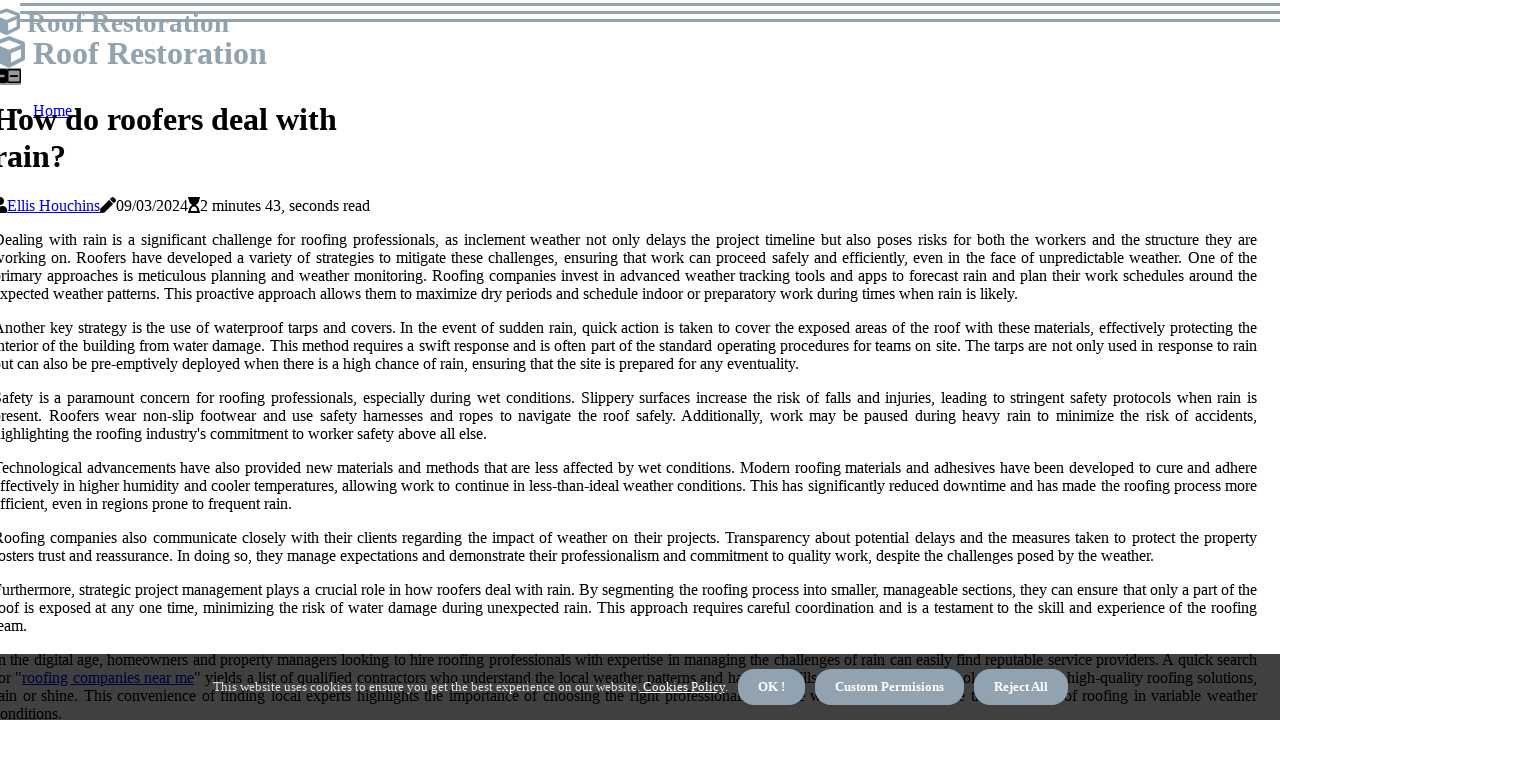

--- FILE ---
content_type: text/html;charset=utf-8
request_url: https://www.stuccowatreproof.com/how-do-roofers-deal-with-rain
body_size: 19733
content:
<!DOCTYPE html><html lang="en-US"><head><meta charset="UTF-8" /><meta http-equiv="X-UA-Compatible" content="IE=edge" /><meta name="viewport" content="width=device-width, initial-scale=1" /><meta name="generator" content="WordPress 5.3.1" /><meta name="robots" content="index,follow,max-snippet:-1, max-image-preview:large, max-video-preview:-1"><title>How do roofers deal with rain?</title><meta name="author" content="Ellis Houchins" /><meta name="description" content="Dealing with rain is a significant challenge for roofing professionals, as inclement weather not only delays the project timeline but also poses risks for ..." /><meta name="keywords" content="permanent, term, good, weather, jobs" /><link rel="canonical" href="https://www.stuccowatreproof.com/how-do-roofers-deal-with-rain" /><meta property="og:locale" content="en_US" /><meta property="og:type" content="website" /><meta property="og:title" content="How do roofers deal with rain?" /><meta property="og:description" content="Dealing with rain is a significant challenge for roofing professionals, as inclement weather not only delays the project timeline but also poses risks for both the workers and the structure they are working on. Roofers have developed a variety of strategies to mitigate these challenges, ensuring that work can proceed safely and efficiently, even in the face of unpredictable weather." /><meta property="og:url" content="https://www.stuccowatreproof.com/how-do-roofers-deal-with-rain" /><meta property="og:site_name" content="stuccowatreproof.com"/><meta property="og:image" content="https://www.stuccowatreproof.com/img/636a31bb3cea0469afcda764f89fa387.jpg?10"/><meta name="twitter:card" content="summary_large_image" /><meta name="twitter:description" content="Dealing with rain is a significant challenge for roofing professionals, as inclement weather not only delays the project timeline but also poses risks for both the workers and the structure they are working on. Roofers have developed a variety of strategies to mitigate these challenges, ensuring that work can proceed safely and efficiently, even in the face of unpredictable weather." /><meta name="twitter:title" content="How do roofers deal with rain?" /><script type='application/ld+json' class='yoast-schema-graph yoast-schema-graph--main'>{"@context": "https://schema.org","@graph": [{"@type": "WebSite","@id": "https://www.stuccowatreproof.com#website","url": "https://www.stuccowatreproof.com","name": "stuccowatreproof.com","inLanguage": "en","description": "Dealing with rain is a significant challenge for roofing professionals, as inclement weather not only delays the project timeline but also poses risks for both the workers and the structure they are working on. Roofers have developed a variety of strategies to mitigate these challenges, ensuring that work can proceed safely and efficiently, even in the face of unpredictable weather."},{"@type": "ImageObject","@id": "https://www.stuccowatreproof.com/how-do-roofers-deal-with-rain#primaryimage","inLanguage": "en","url": "https://www.stuccowatreproof.com/img/636a31bb3cea0469afcda764f89fa387.jpg?10","width": 1920,"height": 800,"caption": "How do roofers deal with rain?"},{"@type": "WebPage","@id": "https://www.stuccowatreproof.com/how-do-roofers-deal-with-rain#webpage","url": "https://www.stuccowatreproof.com/how-do-roofers-deal-with-rain","name": "How do roofers deal with rain?","isPartOf": {"@id": "https://www.stuccowatreproof.com#website"},"inLanguage": "en","primaryImageOfPage": {"@id": "https://www.stuccowatreproof.com/how-do-roofers-deal-with-rain#primaryimage"},"datePublished": "2026-01-10T14-17-40.000Z","dateModified": "2026-01-10T14-17-40.000Z","description": "Dealing with rain is a significant challenge for roofing professionals, as inclement weather not only delays the project timeline but also poses risks for both the workers and the structure they are working on. Roofers have developed a variety of strategies to mitigate these challenges, ensuring that work can proceed safely and efficiently, even in the face of unpredictable weather.","potentialAction": [{"@type": "ReadAction","target": ["https://www.stuccowatreproof.com/how-do-roofers-deal-with-rain"]}]}]}</script><link rel="icon" href="https://www.stuccowatreproof.com/img/favicon.png" type="image/x-icon" /><link rel="apple-touch-icon-precomposed" sizes="57x57" href="https://www.stuccowatreproof.com/img/apple-touch-icon-57x57.png" /><link rel="apple-touch-icon-precomposed" sizes="114x114" href="https://www.stuccowatreproof.com/img/apple-touch-icon-114x114.png" /><link rel="apple-touch-icon-precomposed" sizes="72x72" href="https://www.stuccowatreproof.com/img/apple-touch-icon-72x72.png" /><link rel="apple-touch-icon-precomposed" sizes="144x144" href="https://www.stuccowatreproof.com/img/apple-touch-icon-144x144.png" /><link rel="apple-touch-icon-precomposed" sizes="60x60" href="https://www.stuccowatreproof.com/img/apple-touch-icon-60x60.png" /><link rel="apple-touch-icon-precomposed" sizes="120x120" href="https://www.stuccowatreproof.com/img/apple-touch-icon-120x120.png" /><link rel="apple-touch-icon-precomposed" sizes="76x76" href="https://www.stuccowatreproof.com/img/apple-touch-icon-76x76.png" /><link rel="apple-touch-icon-precomposed" sizes="152x152" href="https://www.stuccowatreproof.com/img/apple-touch-icon-152x152.png" /><link rel="icon" type="image/png" href="https://www.stuccowatreproof.com/img/favicon-196x196.png" sizes="196x196" /><link rel="icon" type="image/png" href="https://www.stuccowatreproof.com/img/favicon-96x96.png" sizes="96x96" /><link rel="icon" type="image/png" href="https://www.stuccowatreproof.com/img/favicon-32x32.png" sizes="32x32" /><link rel="icon" type="image/png" href="https://www.stuccowatreproof.com/img/favicon-16x16.png" sizes="16x16" /><link rel="icon" type="image/png" href="https://www.stuccowatreproof.com/img/favicon-128.png" sizes="128x128" /><meta name="application-name" content="&nbsp;"/><meta name="msapplication-TileColor" content="#FFFFFF" /><meta name="msapplication-TileImage" content="mstile-144x144.png" /><meta name="msapplication-square70x70logo" content="mstile-70x70.png" /><meta name="msapplication-square150x150logo" content="mstile-150x150.png" /><meta name="msapplication-wide310x150logo" content="mstile-310x150.png" /><meta name="msapplication-square310x310logo" content="mstile-310x310.png" /><script> WebFontConfig = { google: { families: ['Nunito', 'Rubik'] } }; (function(d) { var wf = d.createElement('script'), s = d.scripts[0]; wf.src = 'https://ajax.googleapis.com/ajax/libs/webfont/1.6.26/webfont.js'; wf.async = true; s.parentNode.insertBefore(wf, s); })(document);</script><style type="text/css">:root{ --main-color:#551a8b; --font-heading:Nunito; --font-body:Rubik;}.enable_footer_columns_dark { background: #151515; color: #fff; border-top: 1px solid #303030;}</style><link rel="stylesheet" href="https://www.stuccowatreproof.com/css/bootstrap.min.css?ver=3.3.0" type="text/css" media="all" /><link rel="stylesheet" href="https://cdnjs.cloudflare.com/ajax/libs/font-awesome/5.15.4/css/all.min.css" /><link rel="https://api.w.org/" href="https://www.stuccowatreproof.com/wp-json" /><link rel="EditURI" type="application/rsd+xml" title="RSD" href="https://www.stuccowatreproof.com/xmlrpc.php?rsd" /><link rel="wlwmanifest" type="application/wlwmanifest+xml" href="https://www.stuccowatreproof.com/wp-includes/wlwmanifest.xml"/><link rel="shortlink" href="https://www.stuccowatreproof.com"/><style type="text/css">.amad_header_magazine_style.two_header_top_style.amad_cus_top_share .header_top_bar_wrapper { background: #91A3B1;}h4 {margin-top: 34px;}.home_section3 { background-color: #91A3B108;}.enable_footer_columns_dark { background: #91A3B1; color: #fff; border-top: 1px solid #91A3B1;}.amad_radus_e {border-radius: 0px;}.single_post_title_main { text-align: left; max-width: 90%; font-size: 32px;}ul.jl_s_pagination { display: none;}.cc-window { position: fixed; left: 0; right: 0; bottom: 0; width: 100%; background-color: rgba(0,0,0,0.75); z-index: 999; opacity: 1; transition: all 0.3s ease;}.cc-window .box-cookies { padding: 15px; text-align: center; color: #DBE0DF; font-size: 13px; font-weight: 400; line-height: 30px;}.cc-window .box-cookies { padding: 15px; text-align: center; color: #DBE0DF; font-size: 13px; font-weight: 400; line-height: 30px;}.cc-window .cc-close .cc-reject .cc-custom{ display: inline-block; margin-left: 10px; line-height: normal; padding: 10px 20px; background-color: #91A3B1; color: #fff; font-weight: bold; border-radius: 16px; cursor: pointer; transition: all 0.3s ease-in-out;}.footer_logo_about{font-weight: bold;font-size: 32px;}.post_content.amad_content { text-align: justify;}.jm-post-like{cursor:pointer;}a.jm-post-like.loved { background: red; border-radius: 3px;}.single_post_share_icon_post li a i { display: inline-block; padding: 0; color: #fff; text-align: center; text-transform: capitalize; font-size: 16px; font-weight: 500; height: 40px; line-height: 40px; width: 40px; border-radius: 3px;}.single-post-meta-wrapper.amad_sfoot i { float: left; display: inline-block; padding: 0; color: #000; text-align: center; margin-right: 0; text-transform: capitalize; font-size: 16px; font-weight: 500; height: 40px; line-height: 40px; width: 40px; border-radius: 3px; border: 1px solid #ebebeb;}.auth .author-info.amad_auth_head { background: transparent; padding: 0px 11%; text-align: center; margin-bottom: 0px;}.main_title_col .auth { margin-top: 0px; margin-bottom: 30px; padding: 0px; border: 0px !important;}.auth .author-info.amad_auth_head { background: transparent; padding: 0px 11%; text-align: center; margin-bottom: 0px;}.author-info.amad_auth_head .author-avatar { display: block; float: right; margin-left: 50px;}.author-info.amad_auth_head .avatar { width: 198px !important; border: 7px solid #fff; border-radius: 50%; overflow: hidden; box-shadow: 0 0 0 4px #91A3B1; margin-top: -27px;}.author-info.amad_auth_head .author-description { float: right; display: block; margin: 0px; width: 55%;}.auth .author_commentcount, .auth .author_postcount { font-size: 12px; color: #fff; line-height: 1.2; background: #91A3B1; margin-right: 5px; padding: 2px 10px; border-radius: 3px;}.grid-sidebar .box { margin-bottom: 0!important; width: 33%; padding: 0; padding-right: 20px; padding-left: 20px; float: left; position: relative;}ol {display: inline-block;list-style-type: none;margin: 0px 0px 20px 80px;padding: 0;overflow: hidden;font-size: 12px;padding-left: 0;border-left: 1px solid #91A3B1;}ol li {display: inline;margin-right: 8px;}ol li::before {content: ">";margin-right: 8px;}ol li:first-child::before {content: "";}.jlm_w .jlma { top: 3px;}.jlm_w .jlmb { top: 11px;}.jlm_w .jlmc { top: 19px;}.jlm_w span { display: block; position: absolute; width: 118%; height: 3px; border-radius: 44px; background: #91A3B1; left: 20px;}.bottom_footer_menu_text .amad_ft_w { border-top: 1px solid #ffff;}.menu-footer { margin-bottom: 0; padding: 0px; float: right; margin: -5px 35px 0px 0px;}.footer-bottom { color: #fff;}#menu-footer-menu li a { text-decoration: none; color: #fff;}.jellywp_about_us_widget_wrapper .footer_logo_about {margin-bottom: 30px;float: none;display: inline-block;width:100%;}.amad_cat_img_w:last-child, .footer-columns .amad_cat_img_w:nth-last-child(2) {margin-bottom: 8px;}.jli-moon{font-family: Font Awesome 5 Pro!important;}.jli-moon:before { content: "\f146";}.jli-sun{font-family: Font Awesome 5 Free!important;}.jli-sun:before { content: "\f146";}.amad_day_night .jl-night-toggle-icon { width: 40px; background: rgba(0,0,0,.4); border-radius: 31;}.amad__cat_img_w .amad__cat_img_c { height: 62px; position: relative; border-radius: 26px; margin-top: :11px;}.footer-columns .amad__cat_img_w .amad__cat_img_c { border: 2px solid #525252; background: #3a3939;}header.header-wraper.amad_header_magazine_style.two_header_top_style.header_layout_style3_custom.amad_cus_top_share.border_down { background: #91A3B1; height: 122px;}.amad__s_pagination { display: none;}.amad_cites { margin-top: 40px;}.row { display: -ms-flexbox; display: flex; -ms-flex-wrap: wrap; flex-wrap: wrap; margin-right: -15px; margin-left: -15px; width: 100%;}.amad__lead_large { display: block;position: relative;}.amad__lead_mobile { display: none;position: relative;}@media only screen and (max-width: 400px) { .author-info.amad_auth_head .author-description { float: right; display: block; margin: 0px; width: 100%;}.author-info.amad_auth_head .author-avatar { display: block; float: none; margin-left: 0px;}.grid-sidebar .box { margin-bottom: 0!important; width: 100%; padding: 0; padding-right: 20px; padding-left: 20px; float: left; position: relative;}.amad__lead_large { display: none;position: relative;}.amad__lead_mobile { display: block;position: relative;}}.post_content h2,.post_content h3,.post_content h4,.post_content h5,.post_content h6{margin: 25px 0 14px !important;line-height: 1.25 !important;}.post_content > h2:first-child,.post_content > h3:first-child,.post_content > h4:first-child,.post_content > h5:first-child,.post_content > h6:first-child{margin-top: 0 !important;}.post_content ol,.post_content ul{margin: 18px 0 !important;padding-left: 28px !important;border: 0 !important;background: none !important;font-size: inherit !important;line-height: inherit !important;}.post_content ol li,.post_content ul li{display: list-item !important;margin: 0 0 10px 0 !important;padding: 0 !important;border: 0 !important;background: none !important;font-size: inherit !important;line-height: 1.6 !important;}.post_content ol li::before,.post_content ul li::before,.post_content ol li::after,.post_content ul li::after{content: none !important;display: none !important;}.post_content ol{ list-style: decimal !important; }.post_content ul{ list-style: disc !important; }.post_content li::marker{ font-size: 1em !important; }.post_content li p{margin: 8px 0 0 !important;font-size: inherit !important;line-height: inherit !important;}</style><style></style></head><body class="mobile_nav_class jl-has-sidebar"><div class="options_layout_wrapper amad_clear_at amad_radius amad_none_box_styles amad_border_radiuss amad_en_day_night"><div class="options_layout_container full_layout_enable_front"><header class="header-wraper amad_header_magazine_style two_header_top_style header_layout_style3_custom amad_cus_top_share "><div class="amad_blank_nav"></div><div id="menu_wrapper" class="menu_wrapper amad_menu_sticky amad_stick"><div class="container"><div class="row"><div class="main_menu col-md-12" style="height: 72px;"><div class="logo_small_wrapper_table"><div class="logo_small_wrapper"><a class="logo_link" href="https://www.stuccowatreproof.com" style="margin-top: -10px;"><div class="amad_logo_n"><div class="fas fa-cube" style="font-size: 27px;color: #91A3B1;"> Roof Restoration</div></div><div class="amad_logo_w"><div class="fas fa-cube" style="font-size: 32px;color: #91A3B1;"> Roof Restoration</div></div></a></div></div><div class="search_header_menu amad_nav_mobile"><div class="menu_mobile_icons"><div class="jlm_w"><span class="jlma"></span><span class="jlmb"></span><span class="jlmc"></span></div></div><div class="amad_day_night amad_day_en"> <span class="jl-night-toggle-icon"><span class="amad_moon"><i class="jli-moon fas fa-minus-square"></i></span><span class="amad_sun"><i class="jli-sun far fa-minus-square"></i></span></span></div></div><div class="menu-primary-container navigation_wrapper amad_cus_share_mnu"><ul id="mainmenu" class="amad_main_menu"><li class="menu-item current-menu-item current_page_item"> <a href="https://www.stuccowatreproof.com">Home<span class="border-menu"></span></a></li></ul></div></div></div></div></div></div></header><div class="mobile_menu_overlay"></div><div class="amad_single_style4"><div class="single_content_header single_captions_overlay_bottom_image_full_width"><div class="image-post-thumb" style="background-image: url('https://www.stuccowatreproof.com/img/636a31bb3cea0469afcda764f89fa387.jpg?10')"></div><div class="single_full_breadcrumbs_top"><div class="container"><div class="row"><div class="col-md-12"></div></div></div></div><div class="single_post_entry_content_wrapper"><div class="container"><div class="row"><div class="col-md-12"><div class="single_post_entry_content"><h1 class="single_post_title_main">How do roofers deal with rain?</h1><span class="amad_post_meta"><span class="amad_author_img_w"><i class="fas fa-user"></i><a href="https://www.stuccowatreproof.com/ellis-houchins" title="Posts by Ellis Houchins" rel="author">Ellis Houchins</a></span><span class="post-date"><i class="fas fa-pen"></i>09/03/2024</span><span class="post-read-time"><i class="fa fa-hourglass-start"></i>2 minutes 43, seconds read</span></span></div></div></div></div></div></div></div><section id="content_main" class="clearfix amad_spost"><div class="container"><div class="row main_content"><div class="col-md-8 loop-large-post" id="content"><div class="widget_container content_page"><div class="post type-post status-publish format-gallery has-post-thumbnail hentry category-business tag-inspiration tag-morning tag-tip tag-tutorial post_format-post-format-gallery"><div class="single_section_content box blog_large_post_style"><div class="post_content_w"><div class="post_content amad_content"><p>Dealing with rain is a significant challenge for roofing professionals, as inclement weather not only delays the project timeline but also poses risks for both the workers and the structure they are working on. Roofers have developed a variety of strategies to mitigate these challenges, ensuring that work can proceed safely and efficiently, even in the face of unpredictable weather. One of the primary approaches is meticulous planning and weather monitoring. Roofing companies invest in advanced weather tracking tools and apps to forecast rain and plan their work schedules around the expected weather patterns. This proactive approach allows them to maximize dry periods and schedule indoor or preparatory work during times when rain is likely.<br></p><p>Another key strategy is the use of waterproof tarps and covers. In the event of sudden rain, quick action is taken to cover the exposed areas of the roof with these materials, effectively protecting the interior of the building from water damage. This method requires a swift response and is often part of the standard operating procedures for teams on site. The tarps are not only used in response to rain but can also be pre-emptively deployed when there is a high chance of rain, ensuring that the site is prepared for any eventuality.<br></p><p>Safety is a paramount concern for roofing professionals, especially during wet conditions. Slippery surfaces increase the risk of falls and injuries, leading to stringent safety protocols when rain is present. Roofers wear non-slip footwear and use safety harnesses and ropes to navigate the roof safely. Additionally, work may be paused during heavy rain to minimize the risk of accidents, highlighting the roofing industry's commitment to worker safety above all else.<br></p><p>Technological advancements have also provided new materials and methods that are less affected by wet conditions. Modern roofing materials and adhesives have been developed to cure and adhere effectively in higher humidity and cooler temperatures, allowing work to continue in less-than-ideal weather conditions. This has significantly reduced downtime and has made the roofing process more efficient, even in regions prone to frequent rain.<br></p><p>Roofing companies also communicate closely with their clients regarding the impact of weather on their projects. Transparency about potential delays and the measures taken to protect the property fosters trust and reassurance. In doing so, they manage expectations and demonstrate their professionalism and commitment to quality work, despite the challenges posed by the weather.<br></p><p>Furthermore, strategic project management plays a crucial role in how roofers deal with rain. By segmenting the roofing process into smaller, manageable sections, they can ensure that only a part of the roof is exposed at any one time, minimizing the risk of water damage during unexpected rain. This approach requires careful coordination and is a testament to the skill and experience of the roofing team.<br></p><p>In the digital age, homeowners and property managers looking to hire roofing professionals with expertise in managing the challenges of rain can easily find reputable service providers. A quick search for "<a href="https://LakeStLouisRoofingCo.com" target="_blank">roofing companies near me</a>" yields a list of qualified contractors who understand the local weather patterns and have the skills, experience, and technology to deliver high-quality roofing solutions, rain or shine. This convenience of finding local experts highlights the importance of choosing the right professionals who are well-equipped to handle the intricacies of roofing in variable weather conditions.<br></p></div></div><div class="clearfix"></div><div class="single_tag_share"><div class="tag-cat"><ul class="single_post_tag_layout"></ul></div></div><div class="postnav_w"><div class="postnav_left"><div class="single_post_arrow_content"><a href="https://www.stuccowatreproof.com/contractor-for-restoration-in-boynton-beach-fl" id="prepost"> <span class="amad_cpost_nav"> <span class="amad_post_nav_link"><i class="jli-left-arrow"></i>Previous post</span><span class="amad_cpost_title">Choosing The Right Tile Roofing Contractor For Restoration In Boynton Beach, FL</span></span></a></div></div></div><div class="related-posts"><h4>Related Articles</h4><div class="single_related_post" id="relatedposts"><div class="amad_m_right amad_m_list amad_m_img"><div class="amad_m_right_w"><div class="amad_m_right_img amad_radus_e"><a href="https://www.stuccowatreproof.com/what-is-the-best-time-of-year-to-get-a-roof"><img width="500" height="350" src="https://www.stuccowatreproof.com/img/tf9b2abc303d27da6d3386903313c399f.jpg?10" class="attachment-sprasa_slider_grid_small size-sprasa_slider_grid_small wp-post-image" alt="What is the best time of year to get a roof?" loading="lazy" onerror="imgError(this)"></a></div><div class="amad_m_right_content"><h2 class="entry-title"> <a href="https://www.stuccowatreproof.com/what-is-the-best-time-of-year-to-get-a-roof" tabindex="-1">What is the best time of year to get a roof?</a></h2><span class="amad_post_meta"><span class="amad_author_img_w"><i class="fas fa-user"></i><a href="https://www.stuccowatreproof.com/ellis-houchins" title="Posts by Ellis Houchins" rel="author">Ellis Houchins</a></span><span class="post-read-time"><i class="fa fa-hourglass-start"></i>2 minutes 4, seconds read</span></span><p>Determining the best time of year to get a roof depends on various factors including weather conditions, contractor availability, material prices, and personal scheduling. However, each season offers unique advantages and challenges that can significantly impact the roofing process.</p></div></div></div><div class="amad_m_right amad_m_list amad_m_img"><div class="amad_m_right_w"><div class="amad_m_right_img amad_radus_e"><a href="https://www.stuccowatreproof.com/top-benefits-gutter-guards"><img width="500" height="350" src="https://www.stuccowatreproof.com/img/t58572534075c79b0460a0d076c1d78c0.jpg?10" class="attachment-sprasa_slider_grid_small size-sprasa_slider_grid_small wp-post-image" alt="Top Benefits Of Installing Gutter Guards During Roof Restoration In Raleigh, NC" loading="lazy" onerror="imgError(this)"></a></div><div class="amad_m_right_content"><h2 class="entry-title"> <a href="https://www.stuccowatreproof.com/top-benefits-gutter-guards" tabindex="-1">Top Benefits Of Installing Gutter Guards During Roof Restoration In Raleigh, NC</a></h2><span class="amad_post_meta"><span class="amad_author_img_w"><i class="fas fa-user"></i><a href="https://www.stuccowatreproof.com/ellis-houchins" title="Posts by Ellis Houchins" rel="author">Ellis Houchins</a></span><span class="post-read-time"><i class="fa fa-hourglass-start"></i>7 minutes 13, seconds read</span></span><p>Installing gutter guards during roof restoration in Raleigh, NC is a crucial step in maintaining the overall health of your roof. Gutter guards play a significant role in protecting your roof from potential damage caused by clogged gutters.</p></div></div></div><div class="amad_m_right amad_m_list amad_m_img"><div class="amad_m_right_w"><div class="amad_m_right_img amad_radus_e"><a href="https://www.stuccowatreproof.com/how-to-know-if-the-roof-of-your-home-needs-restoration"><img width="500" height="350" src="https://www.stuccowatreproof.com/img/t93c947648b2d6dda9eef5047610d98ac.jpg?10" class="attachment-sprasa_slider_grid_small size-sprasa_slider_grid_small wp-post-image" alt="How To Know If The Roof Of Your Home In Corpus Christi Needs Restoration" loading="lazy" onerror="imgError(this)"></a></div><div class="amad_m_right_content"><h2 class="entry-title"> <a href="https://www.stuccowatreproof.com/how-to-know-if-the-roof-of-your-home-needs-restoration" tabindex="-1">How To Know If The Roof Of Your Home In Corpus Christi Needs Restoration</a></h2><span class="amad_post_meta"><span class="amad_author_img_w"><i class="fas fa-user"></i><a href="https://www.stuccowatreproof.com/ellis-houchins" title="Posts by Ellis Houchins" rel="author">Ellis Houchins</a></span><span class="post-read-time"><i class="fa fa-hourglass-start"></i>6 minutes 47, seconds read</span></span><p>If you live in Corpus Christi, then at some point, you will need to have your roof restored. It's just a fact of life.</p></div></div></div><div class="amad_m_right amad_m_list amad_m_img"><div class="amad_m_right_w"><div class="amad_m_right_img amad_radus_e"><a href="https://www.stuccowatreproof.com/can-a-roof-be-done-in-one-day"><img width="500" height="350" src="https://www.stuccowatreproof.com/img/tbbd3d0f794192e8589868113ff72de6b.jpg?10" class="attachment-sprasa_slider_grid_small size-sprasa_slider_grid_small wp-post-image" alt="Can a roof be done in one day?" loading="lazy" onerror="imgError(this)"></a></div><div class="amad_m_right_content"><h2 class="entry-title"> <a href="https://www.stuccowatreproof.com/can-a-roof-be-done-in-one-day" tabindex="-1">Can a roof be done in one day?</a></h2><span class="amad_post_meta"><span class="amad_author_img_w"><i class="fas fa-user"></i><a href="https://www.stuccowatreproof.com/ellis-houchins" title="Posts by Ellis Houchins" rel="author">Ellis Houchins</a></span><span class="post-read-time"><i class="fa fa-hourglass-start"></i>3 minutes 59, seconds read</span></span><p>Replacing a roof is a significant home improvement project, and many homeowners wonder whether it can be completed in just one day. The answer depends on several factors, including the size of the roof, the complexity of the design, the type of roofing materials used, weather conditions, and the efficiency of the roofing crew.</p></div></div></div></div></div></div></div><div class="brack_space"></div></div></div><div class="col-md-4" id="sidebar"><div class="amad_sidebar_w"><div id="sprasa_recent_post_text_widget-9" class="widget sidewidget post_list_widget"><div class="widget_amad_wrapper"><div class="ettitle"><div class="widget-title"><h2 class="amad_title_c">More articles</h2></div></div><div class="bt_post_widget"><div class="amad_m_right amad_sm_list amad_ml amad_clear_at"><div class="amad_m_right_w"><div class="amad_m_right_img amad_radus_e"><a href="https://www.stuccowatreproof.com/roofing-contractor-for-flat-roof-restoration-in-leicester"><img width="120" height="120" src="https://www.stuccowatreproof.com/img/m74036d34a56e4cc5824c8ab76e01b7c9.jpg?10" class="attachment-sprasa_small_feature size-sprasa_small_feature wp-post-image" alt="Protect Your Investment: Top Reasons To Hire A Roofing Contractor For Flat Roof Restoration In Leicester" loading="lazy" onerror="imgError(this)"></a></div><div class="amad_m_right_content"><h2 class="entry-title"> <a href="https://www.stuccowatreproof.com/roofing-contractor-for-flat-roof-restoration-in-leicester" tabindex="-1">Protect Your Investment: Top Reasons To Hire A Roofing Contractor For Flat Roof Restoration In Leicester</a></h2><span class="amad_post_meta"><span class="post-read-time"><i class="fa fa-hourglass-start"></i>5 minutes 56, seconds read</span></span></div></div></div><div class="amad_m_right amad_sm_list amad_ml amad_clear_at"><div class="amad_m_right_w"><div class="amad_m_right_img amad_radus_e"><a href="https://www.stuccowatreproof.com/how-roof-coatings-interact-with-ventilation-and-moisture-control"><img width="120" height="120" src="https://www.stuccowatreproof.com/img/m318907c0503a0d191ee1938e02d72a58.jpg?10" class="attachment-sprasa_small_feature size-sprasa_small_feature wp-post-image" alt="How Roof Coatings Interact With Ventilation and Moisture Control" loading="lazy" onerror="imgError(this)"></a></div><div class="amad_m_right_content"><h2 class="entry-title"> <a href="https://www.stuccowatreproof.com/how-roof-coatings-interact-with-ventilation-and-moisture-control" tabindex="-1">How Roof Coatings Interact With Ventilation and Moisture Control</a></h2><span class="amad_post_meta"><span class="post-read-time"><i class="fa fa-hourglass-start"></i>2 minutes 30, seconds read</span></span></div></div></div><div class="amad_m_right amad_sm_list amad_ml amad_clear_at"><div class="amad_m_right_w"><div class="amad_m_right_img amad_radus_e"><a href="https://www.stuccowatreproof.com/what-are-5-common-roofing-systems"><img width="120" height="120" src="https://www.stuccowatreproof.com/img/m8a9785bef615d75855de68ed93e33c22.jpg?10" class="attachment-sprasa_small_feature size-sprasa_small_feature wp-post-image" alt="What are 5 common roofing systems?" loading="lazy" onerror="imgError(this)"></a></div><div class="amad_m_right_content"><h2 class="entry-title"> <a href="https://www.stuccowatreproof.com/what-are-5-common-roofing-systems" tabindex="-1">What are 5 common roofing systems?</a></h2><span class="amad_post_meta"><span class="post-read-time"><i class="fa fa-hourglass-start"></i>4 minutes 11, seconds read</span></span></div></div></div><div class="amad_m_right amad_sm_list amad_ml amad_clear_at"><div class="amad_m_right_w"><div class="amad_m_right_img amad_radus_e"><a href="https://www.stuccowatreproof.com/how-often-should-you-replace-your-roof-in-texas"><img width="120" height="120" src="https://www.stuccowatreproof.com/img/m3f6d19c4e09a1255af8cf74d6e8abe70.jpg?10" class="attachment-sprasa_small_feature size-sprasa_small_feature wp-post-image" alt="How often should you replace your roof in texas?" loading="lazy" onerror="imgError(this)"></a></div><div class="amad_m_right_content"><h2 class="entry-title"> <a href="https://www.stuccowatreproof.com/how-often-should-you-replace-your-roof-in-texas" tabindex="-1">How often should you replace your roof in texas?</a></h2><span class="amad_post_meta"><span class="post-read-time"><i class="fa fa-hourglass-start"></i>3 minutes 29, seconds read</span></span></div></div></div></div></div></div></div></div></div></div></section><div id="content_nav" class="amad_mobile_nav_wrapper"><div id="nav" class="amad_mobile_nav_inner"><div class="menu_mobile_icons mobile_close_icons closed_menu"> <span class="amad_close_wapper"><span class="amad_close_1"></span><span class="amad_close_2"></span></span></div><ul id="mobile_menu_slide" class="menu_moble_slide"><li class="menu-item current-menu-item current_page_item"> <a href="https://www.stuccowatreproof.com">Home<span class="border-menu"></span></a></li><li class="menu-item menu-item-has-children"> <a href="#">Top Rated<span class="border-menu"></span><span class="arrow_down"><i class="jli-down-chevron" aria-hidden="true"></i></span></a><ul class="sub-menu"><li class="menu-item current-menu-item current_page_item"> <a class="bd_left" href="https://www.stuccowatreproof.com/guide-for-a-successful-roof-restoration-project">Essential Guide For A Successful Cardiff Roof Restoration Project<span class="border-menu"></span></a></li><li class="menu-item current-menu-item current_page_item"> <a class="bd_left" href="https://www.stuccowatreproof.com/extend-the-life-of-your-home-with-expert-roof-restoration-services">Extend the Life of Your Home with Expert Roof Restoration Services<span class="border-menu"></span></a></li><li class="menu-item current-menu-item current_page_item"> <a class="bd_left" href="https://www.stuccowatreproof.com/waste-from-roof-installation-disposal-in-kentucky">Waste From Roof Installation - Disposal In Kentucky<span class="border-menu"></span></a></li><li class="menu-item current-menu-item current_page_item"> <a class="bd_left" href="https://www.stuccowatreproof.com/revive-your-roof-the-benefits-of-professional-roof-restoration">Revive Your Roof: The Benefits of Professional Roof Restoration<span class="border-menu"></span></a></li><li class="menu-item current-menu-item current_page_item"> <a class="bd_left" href="https://www.stuccowatreproof.com/can-a-roof-be-done-in-one-day">Can a roof be done in one day?<span class="border-menu"></span></a></li><li class="menu-item current-menu-item current_page_item"> <a class="bd_left" href="https://www.stuccowatreproof.com/protecting-your-shelter">Protecting Your Shelter: The Significance Of Roof Restoration In Norman, Oklahoma Roofing<span class="border-menu"></span></a></li><li class="menu-item current-menu-item current_page_item"> <a class="bd_left" href="https://www.stuccowatreproof.com/enhance-your-roof-s-longevity-with-expert-restoration-in-allen-tx">Enhance Your Roof's Longevity with Expert Restoration in Allen, TX<span class="border-menu"></span></a></li><li class="menu-item current-menu-item current_page_item"> <a class="bd_left" href="https://www.stuccowatreproof.com/why-penny">Why Hiring Expert Contractors For Roof Restoration In San Antonio Is Worth Every Penny<span class="border-menu"></span></a></li><li class="menu-item current-menu-item current_page_item"> <a class="bd_left" href="https://www.stuccowatreproof.com/does-roof-coating-stop-leaks">Does roof coating stop leaks?<span class="border-menu"></span></a></li><li class="menu-item current-menu-item current_page_item"> <a class="bd_left" href="https://www.stuccowatreproof.com/why-choose-a-professional-pompano">Why Choose A Professional Roof Replacement Company In Pompano Beach For Your Roof Restoration Project<span class="border-menu"></span></a></li><li class="menu-item current-menu-item current_page_item"> <a class="bd_left" href="https://www.stuccowatreproof.com/protecting-your-investment-how-windows-and-siding-installation-complement-roof-restoration">Protecting Your Investment: How Windows And Siding Installation Complement Roof Restoration Efforts In Vancouver, WA<span class="border-menu"></span></a></li><li class="menu-item current-menu-item current_page_item"> <a class="bd_left" href="https://www.stuccowatreproof.com/how-roof-coatings-interact-with-ventilation-and-moisture-control">How Roof Coatings Interact With Ventilation and Moisture Control<span class="border-menu"></span></a></li><li class="menu-item current-menu-item current_page_item"> <a class="bd_left" href="https://www.stuccowatreproof.com/combination-for-homeowners-in-meridian-idaho">Roof Restoration And Junk Hauling Services: A Perfect Combination For Homeowners In Meridian, Idaho<span class="border-menu"></span></a></li><li class="menu-item current-menu-item current_page_item"> <a class="bd_left" href="https://www.stuccowatreproof.com/boosting-curb-appeal">Boosting Curb Appeal: Chicagoland Roof Restoration And Siding Contractor Services<span class="border-menu"></span></a></li><li class="menu-item current-menu-item current_page_item"> <a class="bd_left" href="https://www.stuccowatreproof.com/when-roof-restoration-isn-t-enough">When Roof Restoration Isn’t Enough: Emergency Roof Replacement in Dallas<span class="border-menu"></span></a></li><li class="menu-item current-menu-item current_page_item"> <a class="bd_left" href="https://www.stuccowatreproof.com/5-most-important-things-to-know-about-roof-restoration">The 5 Most Important Things To Know About Roof Restoration In Baltimore<span class="border-menu"></span></a></li><li class="menu-item current-menu-item current_page_item"> <a class="bd_left" href="https://www.stuccowatreproof.com/7-signs-you-need-a-new-roof-in-haymarket">7 Signs You Need a New Roof in Haymarket<span class="border-menu"></span></a></li><li class="menu-item current-menu-item current_page_item"> <a class="bd_left" href="https://www.stuccowatreproof.com/unveiling-excellence">Unveiling Excellence: Navigating Roof Restoration In Montclair, NJ<span class="border-menu"></span></a></li><li class="menu-item current-menu-item current_page_item"> <a class="bd_left" href="https://www.stuccowatreproof.com/what-roof-repair">What roof repair?<span class="border-menu"></span></a></li><li class="menu-item current-menu-item current_page_item"> <a class="bd_left" href="https://www.stuccowatreproof.com/does-flex-seal-work-on-roofs">Does flex seal work on roofs?<span class="border-menu"></span></a></li><li class="menu-item current-menu-item current_page_item"> <a class="bd_left" href="https://www.stuccowatreproof.com/how-roof-insurance-claims-can-help-you-restore-your-roof">How Roof Insurance Claims Can Help You Restore Your Roof After Storm Damage In Shreveport, LA?<span class="border-menu"></span></a></li><li class="menu-item current-menu-item current_page_item"> <a class="bd_left" href="https://www.stuccowatreproof.com/see-what-lies-beneath-the-benefits-of-drain-camera">See What Lies Beneath: The Benefits Of Drain Camera Inspections For Roof Restoration Success<span class="border-menu"></span></a></li><li class="menu-item current-menu-item current_page_item"> <a class="bd_left" href="https://www.stuccowatreproof.com/which-of-the-roofing-material-is-most-cost-effective">Which of the roofing material is most cost effective?<span class="border-menu"></span></a></li><li class="menu-item current-menu-item current_page_item"> <a class="bd_left" href="https://www.stuccowatreproof.com/quality-roof-restoration">Quality Roof Restoration For A Lasting Impact In Kalamazoo<span class="border-menu"></span></a></li><li class="menu-item current-menu-item current_page_item"> <a class="bd_left" href="https://www.stuccowatreproof.com/hiring-a-roofing-company-for-your-roof-restoration-project">The Perks Of Hiring A Roofing Company For Your Roof Restoration Project In Fayetteville, NC<span class="border-menu"></span></a></li><li class="menu-item current-menu-item current_page_item"> <a class="bd_left" href="https://www.stuccowatreproof.com/say-goodbye-to-stress-move-out-cleaning-services">Say Goodbye To Stress: Move Out Cleaning Services In Charleston To Prepare For Roof Restoration<span class="border-menu"></span></a></li><li class="menu-item current-menu-item current_page_item"> <a class="bd_left" href="https://www.stuccowatreproof.com/restore-don-t-replace">Restore, Don’t Replace: The Benefits Of Roof Restoration For Newmark Homes<span class="border-menu"></span></a></li><li class="menu-item current-menu-item current_page_item"> <a class="bd_left" href="https://www.stuccowatreproof.com/choosing-the-right-roofer-for-your-roof-restoration">Choosing The Right Roofer For Your Roof Restoration Project In Monett<span class="border-menu"></span></a></li><li class="menu-item current-menu-item current_page_item"> <a class="bd_left" href="https://www.stuccowatreproof.com/protecting-burleson-tx">Protecting Your Investment: The Benefits Of Roof Restoration In Burleson, TX<span class="border-menu"></span></a></li><li class="menu-item current-menu-item current_page_item"> <a class="bd_left" href="https://www.stuccowatreproof.com/costs-of-roof-replacement-and-roof-restoration">Comparative Analysis Of The Costs Of Roof Replacement And Roof Restoration in Michigan<span class="border-menu"></span></a></li><li class="menu-item current-menu-item current_page_item"> <a class="bd_left" href="https://www.stuccowatreproof.com/how-a-roofing-company-in-trumbull-ct">How A Roofing Company In Trumbull, CT Can Restore Your Roof To Perfection<span class="border-menu"></span></a></li><li class="menu-item current-menu-item current_page_item"> <a class="bd_left" href="https://www.stuccowatreproof.com/how-roofing-contractors-assess-hidden-water-damage-during-restoration">How Roofing Contractors Assess Hidden Water Damage During Restoration<span class="border-menu"></span></a></li><li class="menu-item current-menu-item current_page_item"> <a class="bd_left" href="https://www.stuccowatreproof.com/saving-money-with-roof-restoration">Roof Repair In Durham, NC: Saving Money With Roof Restoration<span class="border-menu"></span></a></li><li class="menu-item current-menu-item current_page_item"> <a class="bd_left" href="https://www.stuccowatreproof.com/how-much-does-it-cost-to-replace-a-roof-in-the-philippines">How much does it cost to replace a roof in the philippines?<span class="border-menu"></span></a></li><li class="menu-item current-menu-item current_page_item"> <a class="bd_left" href="https://www.stuccowatreproof.com/reclaiming-excellence-roof-unveiled">Reclaiming Excellence: Roof Restoration In Wentzville Unveiled<span class="border-menu"></span></a></li><li class="menu-item current-menu-item current_page_item"> <a class="bd_left" href="https://www.stuccowatreproof.com/enhance-your-home-with-expert-roof-restoration-in-clifton-park">Enhance Your Home with Expert Roof Restoration in Clifton Park<span class="border-menu"></span></a></li><li class="menu-item current-menu-item current_page_item"> <a class="bd_left" href="https://www.stuccowatreproof.com/how-much-does-it-cost-to-replace-a-roof-on-a-3000-square-foot-house-in-florida">How much does it cost to replace a roof on a 3000 square foot house in florida?<span class="border-menu"></span></a></li><li class="menu-item current-menu-item current_page_item"> <a class="bd_left" href="https://www.stuccowatreproof.com/how-much-does-it-cost-to-fix-a-hole-in-the-roof">How much does it cost to fix a hole in the roof?<span class="border-menu"></span></a></li><li class="menu-item current-menu-item current_page_item"> <a class="bd_left" href="https://www.stuccowatreproof.com/why-many-roofs-are-replaced-too-early-and-how-restoration-saves-them">Why Many Roofs Are Replaced Too Early—And How Restoration Saves Them<span class="border-menu"></span></a></li><li class="menu-item current-menu-item current_page_item"> <a class="bd_left" href="https://www.stuccowatreproof.com/expert-roof-restoration-services-in-lansing">Expert Roof Restoration Services in Lansing<span class="border-menu"></span></a></li><li class="menu-item current-menu-item current_page_item"> <a class="bd_left" href="https://www.stuccowatreproof.com/what-is-the-best-material-to-use-for-roofing">What is the best material to use for roofing?<span class="border-menu"></span></a></li><li class="menu-item current-menu-item current_page_item"> <a class="bd_left" href="https://www.stuccowatreproof.com/childcare-centers-need-professional-cleaning-services-after-roof-restoration">Why Do Childcare Centers In Sydney Need Professional Cleaning Services After Roof Restoration<span class="border-menu"></span></a></li><li class="menu-item current-menu-item current_page_item"> <a class="bd_left" href="https://www.stuccowatreproof.com/rejuvenate-and-renew">Rejuvenate And Renew: Roof Restoration For Your Wareham Home<span class="border-menu"></span></a></li><li class="menu-item current-menu-item current_page_item"> <a class="bd_left" href="https://www.stuccowatreproof.com/roofing-contractor-for-flat-roof-restoration-in-leicester">Protect Your Investment: Top Reasons To Hire A Roofing Contractor For Flat Roof Restoration In Leicester<span class="border-menu"></span></a></li><li class="menu-item current-menu-item current_page_item"> <a class="bd_left" href="https://www.stuccowatreproof.com/the-benefits-of-roof-restoration-why-it-s-worth-investing">The Benefits Of Roof Restoration In Fort Worth: Why It's Worth Investing<span class="border-menu"></span></a></li><li class="menu-item current-menu-item current_page_item"> <a class="bd_left" href="https://www.stuccowatreproof.com/how-much-does-it-cost-to-replace-a-roof-on-a-2000-square-foot-house-in-florida">How much does it cost to replace a roof on a 2000 square foot house in florida?<span class="border-menu"></span></a></li><li class="menu-item current-menu-item current_page_item"> <a class="bd_left" href="https://www.stuccowatreproof.com/pros-project">Pros Of Hiring A Roofing Company In Brandon, Florida, For A Roof Restoration Project<span class="border-menu"></span></a></li><li class="menu-item current-menu-item current_page_item"> <a class="bd_left" href="https://www.stuccowatreproof.com/homeowners-in-fairfax-va-choose-roofing-experts">Repairing The Heavens: Why Homeowners In Fairfax, VA, Choose Roofing Experts<span class="border-menu"></span></a></li><li class="menu-item current-menu-item current_page_item"> <a class="bd_left" href="https://www.stuccowatreproof.com/all-you-have-to-know-about-roof-restoration-in-hinckley">All You Have To Know About Roof Restoration In Hinckley<span class="border-menu"></span></a></li><li class="menu-item current-menu-item current_page_item"> <a class="bd_left" href="https://www.stuccowatreproof.com/hiring-a-public-adjuster-for-a-roof-restoration">Hiring A Public Adjuster For A Roof Restoration In Fort Myers - Is It Worth It?<span class="border-menu"></span></a></li><li class="menu-item current-menu-item current_page_item"> <a class="bd_left" href="https://www.stuccowatreproof.com/how-often-should-you-replace-your-roof-in-texas">How often should you replace your roof in texas?<span class="border-menu"></span></a></li><li class="menu-item current-menu-item current_page_item"> <a class="bd_left" href="https://www.stuccowatreproof.com/what-are-5-common-roofing-systems">What are 5 common roofing systems?<span class="border-menu"></span></a></li><li class="menu-item current-menu-item current_page_item"> <a class="bd_left" href="https://www.stuccowatreproof.com/top-benefits-gutter-guards">Top Benefits Of Installing Gutter Guards During Roof Restoration In Raleigh, NC<span class="border-menu"></span></a></li><li class="menu-item current-menu-item current_page_item"> <a class="bd_left" href="https://www.stuccowatreproof.com/from-roof-to-room-seamless-housekeeping-strategies-for-homes-undergoing-roof-restoration">From Roof To Room: Seamless Housekeeping Strategies For Homes Undergoing Roof Restoration In Windermere<span class="border-menu"></span></a></li><li class="menu-item current-menu-item current_page_item"> <a class="bd_left" href="https://www.stuccowatreproof.com/why-choose-a-professional-roof-replacement">Why Choose A Professional Roof Replacement Company In Houston For Your Roof Restoration Project<span class="border-menu"></span></a></li><li class="menu-item current-menu-item current_page_item"> <a class="bd_left" href="https://www.stuccowatreproof.com/rising-with-renewed-energy-calgary">Rising With Renewed Energy: Solar Installation After Roof Restoration In Calgary<span class="border-menu"></span></a></li><li class="menu-item current-menu-item current_page_item"> <a class="bd_left" href="https://www.stuccowatreproof.com/what-is-the-most-common-type-of-residential-roof">What is the most common type of residential roof?<span class="border-menu"></span></a></li><li class="menu-item current-menu-item current_page_item"> <a class="bd_left" href="https://www.stuccowatreproof.com/how-soft-washing-protects-your-roof-s-structural-layers-before-and-after-restoration">How Soft Washing Protects Your Roof’s Structural Layers Before and After Restoration<span class="border-menu"></span></a></li><li class="menu-item current-menu-item current_page_item"> <a class="bd_left" href="https://www.stuccowatreproof.com/what-are-the-3-main-types-of-roofs">What are the 3 main types of roofs?<span class="border-menu"></span></a></li><li class="menu-item current-menu-item current_page_item"> <a class="bd_left" href="https://www.stuccowatreproof.com/how-gutter-companies-in-manchester-enhance-roof-restoration-projects">How Gutter Companies In Manchester Enhance Roof Restoration Projects: A Comprehensive Guide<span class="border-menu"></span></a></li><li class="menu-item current-menu-item current_page_item"> <a class="bd_left" href="https://www.stuccowatreproof.com/-why-a-kitchen-remodel-in-boring-or-is-the-perfect">Why A Kitchen Remodel In Boring, OR, Is The Perfect Next Step After Roof Restoration<span class="border-menu"></span></a></li><li class="menu-item current-menu-item current_page_item"> <a class="bd_left" href="https://www.stuccowatreproof.com/protecting-your-investment">Protecting Your Investment: Why Roof Repair Is Essential For Your Roof Restoration In Rockwall<span class="border-menu"></span></a></li><li class="menu-item current-menu-item current_page_item"> <a class="bd_left" href="https://www.stuccowatreproof.com/how-often-should-a-composite-roof-be-replaced">How often should a composite roof be replaced?<span class="border-menu"></span></a></li><li class="menu-item current-menu-item current_page_item"> <a class="bd_left" href="https://www.stuccowatreproof.com/what-happens-if-it-rains-on-an-unfinished-roof">What happens if it rains on an unfinished roof?<span class="border-menu"></span></a></li><li class="menu-item current-menu-item current_page_item"> <a class="bd_left" href="https://www.stuccowatreproof.com/what-are-the-six-basic-roof-types">What are the six basic roof types?<span class="border-menu"></span></a></li><li class="menu-item current-menu-item current_page_item"> <a class="bd_left" href="https://www.stuccowatreproof.com/how-many-years-does-a-roof-last">How many years does a roof last?<span class="border-menu"></span></a></li><li class="menu-item current-menu-item current_page_item"> <a class="bd_left" href="https://www.stuccowatreproof.com/the-importance-of-gutter-repair-in-roof-restoration-projects">The Importance Of Gutter Repair In London Roof Restoration Projects<span class="border-menu"></span></a></li><li class="menu-item current-menu-item current_page_item"> <a class="bd_left" href="https://www.stuccowatreproof.com/how-to-know-if-the-roof-of-your-home-needs-restoration">How To Know If The Roof Of Your Home In Corpus Christi Needs Restoration<span class="border-menu"></span></a></li><li class="menu-item current-menu-item current_page_item"> <a class="bd_left" href="https://www.stuccowatreproof.com/from-worn-to-weather-ready-the-benefits-of-professional-roof-restoration">From Worn to Weather-Ready: The Benefits of Professional Roof Restoration<span class="border-menu"></span></a></li><li class="menu-item current-menu-item current_page_item"> <a class="bd_left" href="https://www.stuccowatreproof.com/metal-cladding-on-roof-restoration">The Effects Of Metal Cladding On Roof Restoration In Chatham, Ontario<span class="border-menu"></span></a></li><li class="menu-item current-menu-item current_page_item"> <a class="bd_left" href="https://www.stuccowatreproof.com/fire-damaged-homes-in-denver">Fire-Damaged Homes In Denver: How Restoration Pros Bring Renewal After Roof Repairs<span class="border-menu"></span></a></li><li class="menu-item current-menu-item current_page_item"> <a class="bd_left" href="https://www.stuccowatreproof.com/from-deterioration-to-restoration-transforming">From Deterioration To Restoration: Transforming Your Roof In Austin<span class="border-menu"></span></a></li><li class="menu-item current-menu-item current_page_item"> <a class="bd_left" href="https://www.stuccowatreproof.com/why-roof-restoration-raleigh">Why Roof Restoration Is A Smart Investment For Homeowners In Raleigh<span class="border-menu"></span></a></li><li class="menu-item current-menu-item current_page_item"> <a class="bd_left" href="https://www.stuccowatreproof.com/how-structural-steelwork-services-in-rotherham-support-long-term-roof">How Structural Steelwork Services In Rotherham Support Long-Term Roof Restoration Results<span class="border-menu"></span></a></li><li class="menu-item current-menu-item current_page_item"> <a class="bd_left" href="https://www.stuccowatreproof.com/can-a-shingle-roof-last-50-years">Can a shingle roof last 50 years?<span class="border-menu"></span></a></li><li class="menu-item current-menu-item current_page_item"> <a class="bd_left" href="https://www.stuccowatreproof.com/the-connection-between-slab-leak-repair">The Connection Between Slab Leak Repair Service And Roof Restoration Success In Riverside, CA<span class="border-menu"></span></a></li><li class="menu-item current-menu-item current_page_item"> <a class="bd_left" href="https://www.stuccowatreproof.com/maximizing-lifespan-repair-restoration">Maximizing The Lifespan Of Your Roof With Professional Repair And Restoration In Port Charlotte<span class="border-menu"></span></a></li><li class="menu-item current-menu-item current_page_item"> <a class="bd_left" href="https://www.stuccowatreproof.com/from-worn-to-weather-ready-the-smart-benefits-of-roof-restoration">From Worn to Weather-Ready: The Smart Benefits of Roof Restoration<span class="border-menu"></span></a></li><li class="menu-item current-menu-item current_page_item"> <a class="bd_left" href="https://www.stuccowatreproof.com/why-do-hamburg-ny-homeowners-trust-roofing-supply">Why Do Hamburg, NY Homeowners Trust Roofing Supply Stores For Quality Roof Restoration Materials<span class="border-menu"></span></a></li><li class="menu-item current-menu-item current_page_item"> <a class="bd_left" href="https://www.stuccowatreproof.com/how-roof-restoration-enhances-roof-replacement">How Roof Restoration Enhances Roof Replacement Outcomes In Front Royal, VA<span class="border-menu"></span></a></li><li class="menu-item current-menu-item current_page_item"> <a class="bd_left" href="https://www.stuccowatreproof.com/what-is-the-best-time-of-year-to-get-a-roof">What is the best time of year to get a roof?<span class="border-menu"></span></a></li><li class="menu-item current-menu-item current_page_item"> <a class="bd_left" href="https://www.stuccowatreproof.com/preparing-your-home-for-roof-restoration-the-role-of-maids-for-hire-service">Preparing Your Home For Roof Restoration: The Role Of Maids For Hire Service In Mississauga<span class="border-menu"></span></a></li><li class="menu-item current-menu-item current_page_item"> <a class="bd_left" href="https://www.stuccowatreproof.com/what-do-roofers-do-if-it-starts-raining">What do roofers do if it starts raining?<span class="border-menu"></span></a></li><li class="menu-item current-menu-item current_page_item"> <a class="bd_left" href="https://www.stuccowatreproof.com/why-roof-restoration-is-essential-before-installing">Why Roof Restoration Is Essential Before Installing Commercial Solar In Maui<span class="border-menu"></span></a></li><li class="menu-item current-menu-item current_page_item"> <a class="bd_left" href="https://www.stuccowatreproof.com/from-deterioration-to-renewal-the-benefits-of-roof-restoration-before-a-full">From Deterioration To Renewal: The Benefits Of Roof Restoration Before A Full Replacement In Fort Worth<span class="border-menu"></span></a></li><li class="menu-item current-menu-item current_page_item"> <a class="bd_left" href="https://www.stuccowatreproof.com/from-debris-to-dream-the-key-benefits-of-hiring-junk-hauling">From Debris To Dream: The Key Benefits Of Hiring Junk Hauling Companies For Roof Restoration In Fairview, OR<span class="border-menu"></span></a></li><li class="menu-item current-menu-item current_page_item"> <a class="bd_left" href="https://www.stuccowatreproof.com/how-often-should-roof-be-replaced">How often should roof be replaced?<span class="border-menu"></span></a></li><li class="menu-item current-menu-item current_page_item"> <a class="bd_left" href="https://www.stuccowatreproof.com/from-roof-restoration-to-siding-installation">From Roof Restoration To Siding Installation: Transforming Jacksonville Homes<span class="border-menu"></span></a></li><li class="menu-item current-menu-item current_page_item"> <a class="bd_left" href="https://www.stuccowatreproof.com/why-hiring-water-damage-eden-prairie-mn">Why Hiring A Water Damage Restoration Service Is Essential After Interior Water Damage From Roof Leaks In Eden Prairie, MN?<span class="border-menu"></span></a></li><li class="menu-item current-menu-item current_page_item"> <a class="bd_left" href="https://www.stuccowatreproof.com/top-reasons-roof-restoration-in-chattanooga">Top Reasons Roof Restoration In Chattanooga, TN, Requires A Skilled Roofer<span class="border-menu"></span></a></li><li class="menu-item current-menu-item current_page_item"> <a class="bd_left" href="https://www.stuccowatreproof.com/phoenix-homeowners-rejoice">Phoenix Homeowners Rejoice: Ultimate Guide To Roof Restoration And Home Improvement<span class="border-menu"></span></a></li><li class="menu-item current-menu-item current_page_item"> <a class="bd_left" href="https://www.stuccowatreproof.com/what-are-the-four-basic-roof-types">What are the four basic roof types?<span class="border-menu"></span></a></li><li class="menu-item current-menu-item current_page_item"> <a class="bd_left" href="https://www.stuccowatreproof.com/construction-lawyers-can-help-when-having-problems-with-the-roofer-during-roof-restoration">How Construction Lawyers Can Help When Having Problems With The Roofer During Roof Restoration In Brisbane<span class="border-menu"></span></a></li><li class="menu-item current-menu-item current_page_item"> <a class="bd_left" href="https://www.stuccowatreproof.com/maximizing-energy-efficiency">Maximizing Energy Efficiency With Spray Foam In Minneapolis Roof Restoration Projects<span class="border-menu"></span></a></li><li class="menu-item current-menu-item current_page_item"> <a class="bd_left" href="https://www.stuccowatreproof.com/which-is-better-santa-rosa-roof-restoration-or-roof-replacement">Which Is Better, Santa Rosa Roof Restoration or Roof Replacement?<span class="border-menu"></span></a></li><li class="menu-item current-menu-item current_page_item"> <a class="bd_left" href="https://www.stuccowatreproof.com/the-benefits-of-timely-roof-restoration">The Benefits Of Timely Roof Restoration For St. Leonard Residents<span class="border-menu"></span></a></li><li class="menu-item current-menu-item current_page_item"> <a class="bd_left" href="https://www.stuccowatreproof.com/how-to-prepare-for-a-roof-restoration-project-in-meridian-idaho">How To Prepare For A Roof Restoration Project In Meridian Idaho<span class="border-menu"></span></a></li><li class="menu-item current-menu-item current_page_item"> <a class="bd_left" href="https://www.stuccowatreproof.com/how-log-cabin-chinking-services">How Log Cabin Chinking Services Can Increase Your Property Value After Roof Restoration In Milton, PA<span class="border-menu"></span></a></li><li class="menu-item current-menu-item current_page_item"> <a class="bd_left" href="https://www.stuccowatreproof.com/maximizing-your-roof-restoration">Maximizing Your Roof Restoration Investment In Clifton Park: The Importance Of Gutter Services<span class="border-menu"></span></a></li><li class="menu-item current-menu-item current_page_item"> <a class="bd_left" href="https://www.stuccowatreproof.com/contractor-for-restoration-in-boynton-beach-fl">Choosing The Right Tile Roofing Contractor For Restoration In Boynton Beach, FL<span class="border-menu"></span></a></li><li class="menu-item current-menu-item current_page_item"> <a class="bd_left" href="https://www.stuccowatreproof.com/how-do-roofers-deal-with-rain">How do roofers deal with rain?<span class="border-menu"></span></a></li></ul></li></ul><div id="sprasa_recent_post_text_widget-11" class="widget post_list_widget"><div class="widget_amad_wrapper"><div class="ettitle"><div class="widget-title"><h2 class="amad_title_c">Recent Posts</h2></div></div><div class="bt_post_widget"><div class="amad_m_right amad_sm_list amad_ml amad_clear_at"><div class="amad_m_right_w"><div class="amad_m_right_img amad_radus_e"><a href="https://www.stuccowatreproof.com/the-importance-of-gutter-repair-in-roof-restoration-projects"><img width="120" height="120" src="https://www.stuccowatreproof.com/img/m64a3da78d4639f3934688a213f46dc7f.jpg?10" class="attachment-sprasa_small_feature size-sprasa_small_feature wp-post-image" alt="The Importance Of Gutter Repair In London Roof Restoration Projects" loading="lazy" onerror="imgError(this)"></a></div><div class="amad_m_right_content"><h2 class="entry-title"><a href="https://www.stuccowatreproof.com/the-importance-of-gutter-repair-in-roof-restoration-projects" tabindex="-1">The Importance Of Gutter Repair In London Roof Restoration Projects</a></h2><span class="amad_post_meta"> <span class="post-date"><i class="fas fa-pen"></i>01/10/2025</span></span></div></div></div><div class="amad_m_right amad_sm_list amad_ml amad_clear_at"><div class="amad_m_right_w"><div class="amad_m_right_img amad_radus_e"><a href="https://www.stuccowatreproof.com/rejuvenate-and-renew"><img width="120" height="120" src="https://www.stuccowatreproof.com/img/mcf208d1814f0d0648efe5b788bb2e692.jpg?10" class="attachment-sprasa_small_feature size-sprasa_small_feature wp-post-image" alt="Rejuvenate And Renew: Roof Restoration For Your Wareham Home" loading="lazy" onerror="imgError(this)"></a></div><div class="amad_m_right_content"><h2 class="entry-title"><a href="https://www.stuccowatreproof.com/rejuvenate-and-renew" tabindex="-1">Rejuvenate And Renew: Roof Restoration For Your Wareham Home</a></h2><span class="amad_post_meta"> <span class="post-date"><i class="fas fa-pen"></i>01/10/2025</span></span></div></div></div><div class="amad_m_right amad_sm_list amad_ml amad_clear_at"><div class="amad_m_right_w"><div class="amad_m_right_img amad_radus_e"><a href="https://www.stuccowatreproof.com/all-you-have-to-know-about-roof-restoration-in-hinckley"><img width="120" height="120" src="https://www.stuccowatreproof.com/img/m7148807ec4588a03bcbc47ada4382f35.jpg?10" class="attachment-sprasa_small_feature size-sprasa_small_feature wp-post-image" alt="All You Have To Know About Roof Restoration In Hinckley" loading="lazy" onerror="imgError(this)"></a></div><div class="amad_m_right_content"><h2 class="entry-title"><a href="https://www.stuccowatreproof.com/all-you-have-to-know-about-roof-restoration-in-hinckley" tabindex="-1">All You Have To Know About Roof Restoration In Hinckley</a></h2><span class="amad_post_meta"> <span class="post-date"><i class="fas fa-pen"></i>01/10/2025</span></span></div></div></div></div></div></div></div></div><footer id="footer-container" class="amad_footer_act enable_footer_columns_dark"><div class="footer-columns"><div class="container"><div class="row"><div class="col-md-4"><div id="sprasa_about_us_widget-2" class="widget jellywp_about_us_widget"><div class="widget_amad_wrapper about_widget_content"><div class="jellywp_about_us_widget_wrapper"><div class="footer_logo_about" style="">Roof Restoration</div><div></div><div class="social_icons_widget"><ul class="social-icons-list-widget icons_about_widget_display"></ul></div></div></div></div><div id="sprasa_about_us_widget-4" class="widget jellywp_about_us_widget"><div class="widget_amad_wrapper about_widget_content"><div class="jellywp_about_us_widget_wrapper"><div class="social_icons_widget"><ul class="social-icons-list-widget icons_about_widget_display"></ul></div></div></div></div></div></div></div></div><div class="footer-bottom enable_footer_copyright_dark"><div class="container"><div class="row bottom_footer_menu_text"><div class="col-md-12"><div class="amad_ft_w">© Copyright <span id="year"></span> stuccowatreproof.com. All rights reserved.<ul id="menu-footer-menu" class="menu-footer"><li class="menu-item menu-item-6"> <a rel="nofollow" href="https://www.stuccowatreproof.com/ellis-houchins">About us Roof Restoration</a></li><li class="menu-item menu-item-7"> <a rel="nofollow" href="https://www.stuccowatreproof.com/privacy">Privacy policy</a></li></li></ul></div></div></div></div></div></footer></div></div><div id="ccokies" role="dialog" aria-live="polite" aria-label="cookieconsent" aria-describedby="cookieconsent:desc" class="cc-window cc-banner cc-type-info cc-theme-block cc-bottom " style="display:none;"><div class="box-cookies"><span aria-label="dismiss cookie message" role="button" tabindex="0" class="cc-open fa fa-cookie" style="display:none;"></span><span class="cc-message innercookie">This website uses cookies to ensure you get the best experience on our website.<a style="color: white;text-decoration: underline!important;" rel="nofollow" href="https://www.stuccowatreproof.com/privacy"> Cookies Policy</a>.</span><span aria-label="dismiss cookie message" role="button" tabindex="0" class="cc-close innercookie"> OK !</span><span aria-label="dismiss cookie message" role="button" tabindex="0" class="cc-custom innercookie"> Custom Permisions</span><span aria-label="dismiss cookie message" role="button" tabindex="0" class="cc-reject innercookie"> Reject All</span></div></div><script src="https://www.stuccowatreproof.com/wp-includes/js/jquery/jquery.min.js?ver=1.8.3-wp"></script><style> *, :before, :after { --tw-border-spacing-x: 0; --tw-border-spacing-y: 0; --tw-translate-x: 0; --tw-translate-y: 0; --tw-rotate: 0; --tw-skew-x: 0; --tw-skew-y: 0; --tw-scale-x: 1; --tw-scale-y: 1; --tw-pan-x: ; --tw-pan-y: ; --tw-pinch-zoom: ; --tw-scroll-snap-strictness: proximity; --tw-ordinal: ; --tw-slashed-zero: ; --tw-numeric-figure: ; --tw-numeric-spacing: ; --tw-numeric-fraction: ; --tw-ring-inset: ; --tw-ring-offset-width: 0px; --tw-ring-offset-color: #fff; --tw-ring-color: rgba(59, 130, 246, .5); --tw-ring-offset-shadow: 0 0 transparent; --tw-ring-shadow: 0 0 transparent; --tw-shadow: 0 0 transparent; --tw-shadow-colored: 0 0 transparent; --tw-blur: ; --tw-brightness: ; --tw-contrast: ; --tw-grayscale: ; --tw-hue-rotate: ; --tw-invert: ; --tw-saturate: ; --tw-sepia: ; --tw-drop-shadow: ; --tw-backdrop-blur: ; --tw-backdrop-brightness: ; --tw-backdrop-contrast: ; --tw-backdrop-grayscale: ; --tw-backdrop-hue-rotate: ; --tw-backdrop-invert: ; --tw-backdrop-opacity: ; --tw-backdrop-saturate: ; --tw-backdrop-sepia: } ::-webkit-backdrop { --tw-border-spacing-x: 0; --tw-border-spacing-y: 0; --tw-translate-x: 0; --tw-translate-y: 0; --tw-rotate: 0; --tw-skew-x: 0; --tw-skew-y: 0; --tw-scale-x: 1; --tw-scale-y: 1; --tw-pan-x: ; --tw-pan-y: ; --tw-pinch-zoom: ; --tw-scroll-snap-strictness: proximity; --tw-ordinal: ; --tw-slashed-zero: ; --tw-numeric-figure: ; --tw-numeric-spacing: ; --tw-numeric-fraction: ; --tw-ring-inset: ; --tw-ring-offset-width: 0px; --tw-ring-offset-color: #fff; --tw-ring-color: rgba(59, 130, 246, .5); --tw-ring-offset-shadow: 0 0 transparent; --tw-ring-shadow: 0 0 transparent; --tw-shadow: 0 0 transparent; --tw-shadow-colored: 0 0 transparent; --tw-blur: ; --tw-brightness: ; --tw-contrast: ; --tw-grayscale: ; --tw-hue-rotate: ; --tw-invert: ; --tw-saturate: ; --tw-sepia: ; --tw-drop-shadow: ; --tw-backdrop-blur: ; --tw-backdrop-brightness: ; --tw-backdrop-contrast: ; --tw-backdrop-grayscale: ; --tw-backdrop-hue-rotate: ; --tw-backdrop-invert: ; --tw-backdrop-opacity: ; --tw-backdrop-saturate: ; --tw-backdrop-sepia: } ::backdrop { --tw-border-spacing-x: 0; --tw-border-spacing-y: 0; --tw-translate-x: 0; --tw-translate-y: 0; --tw-rotate: 0; --tw-skew-x: 0; --tw-skew-y: 0; --tw-scale-x: 1; --tw-scale-y: 1; --tw-pan-x: ; --tw-pan-y: ; --tw-pinch-zoom: ; --tw-scroll-snap-strictness: proximity; --tw-ordinal: ; --tw-slashed-zero: ; --tw-numeric-figure: ; --tw-numeric-spacing: ; --tw-numeric-fraction: ; --tw-ring-inset: ; --tw-ring-offset-width: 0px; --tw-ring-offset-color: #fff; --tw-ring-color: rgba(59, 130, 246, .5); --tw-ring-offset-shadow: 0 0 transparent; --tw-ring-shadow: 0 0 transparent; --tw-shadow: 0 0 transparent; --tw-shadow-colored: 0 0 transparent; --tw-blur: ; --tw-brightness: ; --tw-contrast: ; --tw-grayscale: ; --tw-hue-rotate: ; --tw-invert: ; --tw-saturate: ; --tw-sepia: ; --tw-drop-shadow: ; --tw-backdrop-blur: ; --tw-backdrop-brightness: ; --tw-backdrop-contrast: ; --tw-backdrop-grayscale: ; --tw-backdrop-hue-rotate: ; --tw-backdrop-invert: ; --tw-backdrop-opacity: ; --tw-backdrop-saturate: ; --tw-backdrop-sepia: } .pointer-events-none { pointer-events: none } .static { position: static } .fixed { position: fixed } .absolute { position: absolute } .relative { position: relative } .inset-0 { top: 0; bottom: 0; left: 0; right: 0 } .left-0 { left: 0 } .m-0 { margin: 0 } .my-0 { margin-top: 0; margin-bottom: 0 } .mx-auto { margin-left: auto; margin-right: auto } .mx-0 { margin-left: 0; margin-right: 0 } .my-4 { margin-top: 1rem; margin-bottom: 1rem } .my-2 { margin-top: .5rem; margin-bottom: .5rem } .my-3 { margin-top: .75rem; margin-bottom: .75rem } .my-1 { margin-top: .25rem; margin-bottom: .25rem } .mt-2 { margin-top: .5rem } .mt-3 { margin-top: .75rem } .mt-1 { margin-top: .25rem } .mb-4 { margin-bottom: 1rem } .mb-0 { margin-bottom: 0 } .mr-2 { margin-right: .5rem } .ml-3 { margin-left: .75rem } .ml-4 { margin-left: 1rem } .mb-2 { margin-bottom: .5rem } .mr-1 { margin-right: .25rem } .mt-4 { margin-top: 1rem } .mb-12 { margin-bottom: 3rem } .mb-8 { margin-bottom: 2rem } .mb-3 { margin-bottom: .75rem } .block { display: block } .inline-block { display: inline-block } .inline { display: inline } .flex { display: flex } .inline-flex { display: inline-flex } .grid { display: grid } .hidden { display: none } .h-56 { height: 14rem } .h-2 { height: .5rem } .h-3 { height: .75rem } .h-4 { height: 1rem } .h-full { height: 100% } .h-8 { height: 2rem } .h-6 { height: 1.5rem } .h-5 { height: 1.25rem } .max-h-screen { max-height: 100vh } .max-h-0 { max-height: 0 } .w-full { width: 100% } .w-2 { width: .5rem } .w-3 { width: .75rem } .w-4 { width: 1rem } .w-8 { width: 2rem } .w-11 { width: 2.75rem } .w-5 { width: 1.25rem } .w-1\.5 { width: .375rem } .w-1 { width: .25rem } .flex-1 { flex: 1 } .shrink-0 { flex-shrink: 0 } .translate-x-0\.5 { --tw-translate-x: .125rem; transform: translate(var(--tw-translate-x), var(--tw-translate-y))rotate(var(--tw-rotate))skewX(var(--tw-skew-x))skewY(var(--tw-skew-y))scaleX(var(--tw-scale-x))scaleY(var(--tw-scale-y)) } .translate-x-0 { --tw-translate-x: 0px; transform: translate(var(--tw-translate-x), var(--tw-translate-y))rotate(var(--tw-rotate))skewX(var(--tw-skew-x))skewY(var(--tw-skew-y))scaleX(var(--tw-scale-x))scaleY(var(--tw-scale-y)) } .translate-x-5 { --tw-translate-x: 1.25rem; transform: translate(var(--tw-translate-x), var(--tw-translate-y))rotate(var(--tw-rotate))skewX(var(--tw-skew-x))skewY(var(--tw-skew-y))scaleX(var(--tw-scale-x))scaleY(var(--tw-scale-y)) } .rotate-90 { --tw-rotate: 90deg; transform: translate(var(--tw-translate-x), var(--tw-translate-y))rotate(var(--tw-rotate))skewX(var(--tw-skew-x))skewY(var(--tw-skew-y))scaleX(var(--tw-scale-x))scaleY(var(--tw-scale-y)) } .rotate-180 { --tw-rotate: 180deg; transform: translate(var(--tw-translate-x), var(--tw-translate-y))rotate(var(--tw-rotate))skewX(var(--tw-skew-x))skewY(var(--tw-skew-y))scaleX(var(--tw-scale-x))scaleY(var(--tw-scale-y)) } .transform { transform: translate(var(--tw-translate-x), var(--tw-translate-y))rotate(var(--tw-rotate))skewX(var(--tw-skew-x))skewY(var(--tw-skew-y))scaleX(var(--tw-scale-x))scaleY(var(--tw-scale-y)) } .transform-gpu { transform: translate3d(var(--tw-translate-x), var(--tw-translate-y), 0)rotate(var(--tw-rotate))skewX(var(--tw-skew-x))skewY(var(--tw-skew-y))scaleX(var(--tw-scale-x))scaleY(var(--tw-scale-y)) } @keyframes spin { to { transform: rotate(360deg) } } .animate-spin { animation: 1s linear infinite spin } .cursor-pointer { cursor: pointer } .grid-cols-2 { grid-template-columns: repeat(2, minmax(0, 1fr)) } .flex-col { flex-direction: column } .flex-wrap { flex-wrap: wrap } .items-start { align-items: flex-start } .items-end { align-items: flex-end } .items-center { align-items: center } .items-stretch { align-items: stretch } .justify-end { justify-content: flex-end } .justify-center { justify-content: center } .justify-between { justify-content: space-between } .justify-around { justify-content: space-around } .gap-y-3 { row-gap: .75rem } .gap-y-2 { row-gap: .5rem } .self-end { align-self: flex-end } .overflow-hidden { overflow: hidden } .overflow-scroll { overflow: scroll } .overflow-x-hidden { overflow-x: hidden } .truncate { text-overflow: ellipsis; white-space: nowrap; overflow: hidden } .whitespace-normal { white-space: normal } .whitespace-nowrap { white-space: nowrap } .break-all { word-break: break-all } .rounded-full { border-radius: 9999px } .rounded-lg { border-radius: .5rem } .rounded-xl { border-radius: .75rem } .border { border-width: 1px } .border-2 { border-width: 2px } .border-none { border-style: none } .border-transparent { border-color: transparent } .bg-white { --tw-bg-opacity: 1; background-color: rgb(255 255 255/var(--tw-bg-opacity)) } .bg-gray-50 { --tw-bg-opacity: 1; background-color: rgb(249 250 251/var(--tw-bg-opacity)) } .p-1 { padding: .25rem } .p-3 { padding: .75rem } .px-0 { padding-left: 0; padding-right: 0 } .py-2 { padding-top: .5rem; padding-bottom: .5rem } .px-3 { padding-left: .75rem; padding-right: .75rem } .px-4 { padding-left: 1rem; padding-right: 1rem } .px-2 { padding-left: .5rem; padding-right: .5rem } .py-1 { padding-top: .25rem; padding-bottom: .25rem } .pr-2 { padding-right: .5rem } .pb-2 { padding-bottom: .5rem } .text-left { text-align: left } .text-center { text-align: center } .text-right { text-align: right } .text-justify { text-align: justify } .align-middle { vertical-align: middle } .text-xs { font-size: .75rem; line-height: 1rem } .text-\[9px\] { font-size: 9px } .text-sm { font-size: .875rem; line-height: 1.25rem } .text-lg { font-size: 1.125rem; line-height: 1.75rem } .font-semibold { font-weight: 600 } .font-medium { font-weight: 500 } .font-bold { font-weight: 700 } .font-black { font-weight: 900 } .italic { font-style: italic } .ordinal { --tw-ordinal: ordinal; font-variant-numeric: var(--tw-ordinal)var(--tw-slashed-zero)var(--tw-numeric-figure)var(--tw-numeric-spacing)var(--tw-numeric-fraction) } .leading-4 { line-height: 1rem } .leading-tight { line-height: 1.25 } .leading-7 { line-height: 1.75rem } .text-gray-900 { --tw-text-opacity: 1; color: rgb(17 24 39/var(--tw-text-opacity)) } .text-gray-200 { --tw-text-opacity: 1; color: rgb(229 231 235/var(--tw-text-opacity)) } .text-indigo-600 { --tw-text-opacity: 1; color: rgb(79 70 229/var(--tw-text-opacity)) } .text-gray-400 { --tw-text-opacity: 1; color: rgb(156 163 175/var(--tw-text-opacity)) } .no-underline { -webkit-text-decoration-line: none; text-decoration-line: none } .opacity-90 { opacity: .9 } .opacity-100 { opacity: 1 } .opacity-0 { opacity: 0 } .shadow-md { --tw-shadow: 0 4px 6px -1px rgba(0, 0, 0, .1), 0 2px 4px -2px rgba(0, 0, 0, .1); --tw-shadow-colored: 0 4px 6px -1px var(--tw-shadow-color), 0 2px 4px -2px var(--tw-shadow-color); box-shadow: var(--tw-ring-offset-shadow, 0 0 transparent), var(--tw-ring-shadow, 0 0 transparent), var(--tw-shadow) } .shadow { --tw-shadow: 0 1px 3px 0 rgba(0, 0, 0, .1), 0 1px 2px -1px rgba(0, 0, 0, .1); --tw-shadow-colored: 0 1px 3px 0 var(--tw-shadow-color), 0 1px 2px -1px var(--tw-shadow-color); box-shadow: var(--tw-ring-offset-shadow, 0 0 transparent), var(--tw-ring-shadow, 0 0 transparent), var(--tw-shadow) } .shadow-lg { --tw-shadow: 0 10px 15px -3px rgba(0, 0, 0, .1), 0 4px 6px -4px rgba(0, 0, 0, .1); --tw-shadow-colored: 0 10px 15px -3px var(--tw-shadow-color), 0 4px 6px -4px var(--tw-shadow-color); box-shadow: var(--tw-ring-offset-shadow, 0 0 transparent), var(--tw-ring-shadow, 0 0 transparent), var(--tw-shadow) } .outline { outline-style: solid } .ring-2 { --tw-ring-offset-shadow: var(--tw-ring-inset)0 0 0 var(--tw-ring-offset-width)var(--tw-ring-offset-color); --tw-ring-shadow: var(--tw-ring-inset)0 0 0 calc(2px + var(--tw-ring-offset-width))var(--tw-ring-color); box-shadow: var(--tw-ring-offset-shadow), var(--tw-ring-shadow), var(--tw-shadow, 0 0 transparent) } .ring-0 { --tw-ring-offset-shadow: var(--tw-ring-inset)0 0 0 var(--tw-ring-offset-width)var(--tw-ring-offset-color); --tw-ring-shadow: var(--tw-ring-inset)0 0 0 calc(0px + var(--tw-ring-offset-width))var(--tw-ring-color); box-shadow: var(--tw-ring-offset-shadow), var(--tw-ring-shadow), var(--tw-shadow, 0 0 transparent) } .ring-black { --tw-ring-opacity: 1; --tw-ring-color: rgb(0 0 0/var(--tw-ring-opacity)) } .ring-opacity-5 { --tw-ring-opacity: .05 } .blur { --tw-blur: blur(8px); filter: var(--tw-blur)var(--tw-brightness)var(--tw-contrast)var(--tw-grayscale)var(--tw-hue-rotate)var(--tw-invert)var(--tw-saturate)var(--tw-sepia)var(--tw-drop-shadow) } .filter { filter: var(--tw-blur)var(--tw-brightness)var(--tw-contrast)var(--tw-grayscale)var(--tw-hue-rotate)var(--tw-invert)var(--tw-saturate)var(--tw-sepia)var(--tw-drop-shadow) } .transition-all { transition-property: all; transition-duration: .15s; transition-timing-function: cubic-bezier(.4, 0, .2, 1) } .transition { transition-property: color, background-color, border-color, -webkit-text-decoration-color, -webkit-text-decoration-color, text-decoration-color, fill, stroke, opacity, box-shadow, transform, filter, -webkit-backdrop-filter, -webkit-backdrop-filter, backdrop-filter; transition-duration: .15s; transition-timing-function: cubic-bezier(.4, 0, .2, 1) } .transition-opacity { transition-property: opacity; transition-duration: .15s; transition-timing-function: cubic-bezier(.4, 0, .2, 1) } .transition-colors { transition-property: color, background-color, border-color, -webkit-text-decoration-color, -webkit-text-decoration-color, text-decoration-color, fill, stroke; transition-duration: .15s; transition-timing-function: cubic-bezier(.4, 0, .2, 1) } .transition-height { transition-property: max-height; transition-duration: .15s; transition-timing-function: cubic-bezier(.4, 0, .2, 1) } .duration-500 { transition-duration: .5s } .duration-200 { transition-duration: .2s } .duration-100 { transition-duration: .1s } .duration-300 { transition-duration: .3s } .ease-in-out { transition-timing-function: cubic-bezier(.4, 0, .2, 1) } .ease-out { transition-timing-function: cubic-bezier(0, 0, .2, 1) } .ease-in { transition-timing-function: cubic-bezier(.4, 0, 1, 1) } .focus\:outline-none:focus { outline-offset: 2px; outline: 2px solid transparent } .disabled\:cursor-not-allowed:disabled { cursor: not-allowed } .disabled\:opacity-50:disabled { opacity: .5 } [dir=ltr] .ltr\:mr-3 { margin-right: .75rem } [dir=ltr] .ltr\:mr-2 { margin-right: .5rem } [dir=ltr] .ltr\:mr-1 { margin-right: .25rem } [dir=ltr] .ltr\:ml-1 { margin-left: .25rem } [dir=ltr] .ltr\:mr-4 { margin-right: 1rem } [dir=ltr] .ltr\:pr-2\.5 { padding-right: .625rem } [dir=ltr] .ltr\:pr-2 { padding-right: .5rem } [dir=ltr] .ltr\:pl-2 { padding-left: .5rem } [dir=ltr] .ltr\:last\:mr-0:last-child { margin-right: 0 } [dir=rtl] .rtl\:ml-3 { margin-left: .75rem } [dir=rtl] .rtl\:ml-2 { margin-left: .5rem } [dir=rtl] .rtl\:ml-1 { margin-left: .25rem } [dir=rtl] .rtl\:mr-1 { margin-right: .25rem } [dir=rtl] .rtl\:ml-4 { margin-left: 1rem } [dir=rtl] .rtl\:pl-2\.5 { padding-left: .625rem } [dir=rtl] .rtl\:pl-2 { padding-left: .5rem } [dir=rtl] .rtl\:last\:ml-0:last-child { margin-left: 0 } @media (min-width:768px) { .md\:mt-4 { margin-top: 1rem } .md\:mt-6 { margin-top: 1.5rem } .md\:flex { display: flex } .md\:hidden { display: none } .md\:w-97 { width: 25rem } .md\:flex-row { flex-direction: row } .md\:px-16 { padding-left: 4rem; padding-right: 4rem } .md\:px-4 { padding-left: 1rem; padding-right: 1rem } .md\:text-sm { font-size: .875rem; line-height: 1.25rem } .md\:text-lg { font-size: 1.125rem; line-height: 1.75rem } [dir=ltr] .ltr\:md\:mr-5 { margin-right: 1.25rem } [dir=rtl] .rtl\:md\:ml-5 { margin-left: 1.25rem } } @media (min-width:1024px) { .lg\:mt-0 { margin-top: 0 } .lg\:flex-none { flex: none } .lg\:flex-row { flex-direction: row } [dir=ltr] .ltr\:lg\:pr-10 { padding-right: 2.5rem } [dir=ltr] .ltr\:lg\:pl-10 { padding-left: 2.5rem } [dir=ltr] .ltr\:lg\:pl-14 { padding-left: 3.5rem } [dir=rtl] .rtl\:lg\:pl-10 { padding-left: 2.5rem } [dir=rtl] .rtl\:lg\:pr-10 { padding-right: 2.5rem } [dir=rtl] .rtl\:lg\:pr-14 { padding-right: 3.5rem } } .preferencesstart { max-width: 601px; height: 310px; position: fixed; top: 50%; left: 50%; transform: translate(-50%, -50%); z-index: 99999999; } .preferencesstart button, input[type=submit] { display: block; float: left; background-color: #000; color: #fff; line-height: 22px!important; font-size: 13px; font-weight: 600; text-transform: capitalize; letter-spacing: 0; padding: 0 21px; margin-top: 0; border-radius: 15px!important; -o-transition: .25s; -ms-transition: .25s; -moz-transition: .25s; -webkit-transition: .25s; transition: .25s; border: 0; outline: 0;}.preferencesstart .pointer-events-none { margin-top: -10px;}.cc-message { display: inline-block;}.cc-window .box-cookies .cc-close { display: inline-block!important; margin-left: 10px; line-height: normal; padding: 10px 20px; background-color: #91A3B1; color: #fff; font-weight: bold; border-radius: 16px; cursor: pointer; transition: all 0.3s ease-in-out;}.cc-window .box-cookies .cc-reject { display: inline-block!important; margin-left: 10px; line-height: normal; padding: 10px 20px; background-color: #91A3B1; color: #fff; font-weight: bold; border-radius: 16px; cursor: pointer; transition: all 0.3s ease-in-out;}.cc-window .box-cookies .cc-custom{ display: inline-block!important; margin-left: 10px; line-height: normal; padding: 10px 20px; background-color: #91A3B1; color: #fff; font-weight: bold; border-radius: 16px; cursor: pointer; transition: all 0.3s ease-in-out;} .cc-window-closed .box-cookies .cc-open { display: inline-block!important; margin-left: 4px; line-height: normal; padding: 6px 10px; color: #fff; font-weight: bold; border-radius: 24px; cursor: pointer; transition: all 0.3s ease-in-out; font-size: 25px; } .cc-window-closed { position: fixed; left: 0; right: 0; bottom: 0px; width: 57px; height: 43px; background-color: #91A3B1; z-index: 999; opacity: 1; transition: all 0.3s ease; border-radius: 0px 12px 0px 0px; padding: 4px 0px 0px 0px; } </style><div dir="ltr" class="preferencesstart h-full w-full flex justify-center items-start" style="display:none"> <div style="font-family: Inter, sans-serif; position: absolute;">&nbsp;</div> <div class="w-full py-2 px-3 md:px-16"> <div class="w-full px-4 py-2 shadow-md transition-all duration-500 ease-in-out" style="background-color: rgb(255, 255, 255); color: rgb(0, 0, 0); font-family: Inter, sans-serif; border-radius: 1rem;"> <div class="w-full flex flex-col mx-auto items-center relative"> <div class="w-full flex justify-between items-center"> <p class="text-md md:text-lg font-semibold m-0" style="color: #91A3B1;">Which cookies do you want to accept?</p> <div class="acceptall cursor-pointer flex justify-center h-4 w-4 items-center p-1 rounded-full" style="background-color: #91A3B1; color: rgb(255, 255, 255);"> <svg class="h-3 w-3" viewBox="0 0 352 512" fill="none" xmlns="http://www.w3.org/2000/svg"> <g id="times-solid" clip-path="url(#clip0)"> <path id="Vector" d="M242.72 256L342.79 155.93C355.07 143.65 355.07 123.74 342.79 111.45L320.55 89.21C308.27 76.93 288.36 76.93 276.07 89.21L176 189.28L75.93 89.21C63.65 76.93 43.74 76.93 31.45 89.21L9.21 111.45C-3.07 123.73 -3.07 143.64 9.21 155.93L109.28 256L9.21 356.07C-3.07 368.35 -3.07 388.26 9.21 400.55L31.45 422.79C43.73 435.07 63.65 435.07 75.93 422.79L176 322.72L276.07 422.79C288.35 435.07 308.27 435.07 320.55 422.79L342.79 400.55C355.07 388.27 355.07 368.36 342.79 356.07L242.72 256Z" fill="#ffffff"></path> </g> <defs> <clipPath id="clip0"> <rect width="352" height="512" fill="white"></rect> </clipPath> </defs> </svg> </div> </div> <div class="w-full text-gray-900 text-xs font-medium mt-2" style="color: rgb(0, 0, 0);">We use cookies to optimize our website and collect statistics on usage.</div> <div class="w-full flex flex-wrap my-2 px-4"> <div class="flex-wrap w-full relative mt-1"> <div class="w-full flex items-center justify-between"> <div class="flex cursor-pointer"> <div class="flex items-start" style="margin-top: 3px;"> <svg class="transform transition ease-in-out duration-200 h-3 w-3 ltr:mr-1 rtl:ml-1 " viewBox="0 0 320 512" fill="none" xmlns="http://www.w3.org/2000/svg"> <path d="M207.029 381.476L12.686 187.132C3.313 177.759 3.313 162.563 12.686 153.191L35.353 130.524C44.71 121.167 59.875 121.149 69.254 130.484L224 284.505L378.745 130.484C388.124 121.149 403.289 121.167 412.646 130.524L435.313 153.191C444.686 162.564 444.686 177.76 435.313 187.132L240.971 381.476C231.598 390.848 216.402 390.848 207.029 381.476Z" fill="#000000"></path> </svg> </div> <div class="text-xs" style="color: rgb(0, 0, 0);">Necessary</div> </div> <div class="flex justify-end"> <span class="flex ml-3 items-center justify-end"> <button class="relative flex items-center h-6 w-11 border-2 border-transparent rounded-full cursor-pointer transition-colors ease-in-out duration-200 focus:outline-none disabled:opacity-50 disabled:cursor-not-allowed" data-type="necessary" type="button" role="switch" aria-checked="false" disabled="" style="background-color: #91A3B1; scale: 0.8;"> <span class="translate-x-5 pointer-events-none absolute left-0 inline-block h-5 w-5 rounded-full bg-white shadow transform-gpu ring-0 transition ease-in-out duration-200"> <span class="opacity-0 ease-in duration-200 absolute inset-0 h-full w-full flex items-center justify-center transition-opacity" aria-hidden="true"> <svg class="text-gray-400" fill="none" viewBox="0 0 12 12" style="height: 13px; width: 13px;"> <path d="M4 8l2-2m0 0l2-2M6 6L4 4m2 2l2 2" stroke="currentColor" stroke-width="2" stroke-linecap="round" stroke-linejoin="round"></path> </svg> </span> <span class="opacity-100 ease-out duration-100 absolute inset-0 h-full w-full flex items-center justify-center transition-opacity" aria-hidden="true"> <svg class="text-indigo-600" fill="currentColor" viewBox="0 0 12 12" style="height: 13px; width: 13px;"> <path d="M3.707 5.293a1 1 0 00-1.414 1.414l1.414-1.414zM5 8l-.707.707a1 1 0 001.414 0L5 8zm4.707-3.293a1 1 0 00-1.414-1.414l1.414 1.414zm-7.414 2l2 2 1.414-1.414-2-2-1.414 1.414zm3.414 2l4-4-1.414-1.414-4 4 1.414 1.414z"></path> </svg> </span> </span> </button> </span> </div> </div> <div class="max-h-0 mt-1 ltr:pl-2 trl:pr-2 flex flex-col w-full font-medium transition-height transition ease-in-out duration-200" style="color: rgb(0, 0, 0);"></div> </div> <div class="flex-wrap w-full relative mt-1"> <div class="w-full flex items-center justify-between"> <div class="flex cursor-pointer"> <div class="flex items-start" style="margin-top: 3px;"> <svg class="transform transition ease-in-out duration-200 h-3 w-3 ltr:mr-1 rtl:ml-1 " viewBox="0 0 320 512" fill="none" xmlns="http://www.w3.org/2000/svg"> <path d="M207.029 381.476L12.686 187.132C3.313 177.759 3.313 162.563 12.686 153.191L35.353 130.524C44.71 121.167 59.875 121.149 69.254 130.484L224 284.505L378.745 130.484C388.124 121.149 403.289 121.167 412.646 130.524L435.313 153.191C444.686 162.564 444.686 177.76 435.313 187.132L240.971 381.476C231.598 390.848 216.402 390.848 207.029 381.476Z" fill="#000000"></path> </svg> </div> <div class="text-xs" style="color: rgb(0, 0, 0);">Statistics</div> </div> <div class="flex justify-end"> <span class="flex ml-3 items-center justify-end"> <button class="relative flex items-center h-6 w-11 border-2 border-transparent rounded-full cursor-pointer transition-colors ease-in-out duration-200 focus:outline-none disabled:opacity-50 disabled:cursor-not-allowed" data-type="statistics" type="button" role="switch" aria-checked="false" style="background-color: #91A3B1; scale: 0.8;"> <span class="translate-x-5 pointer-events-none absolute left-0 inline-block h-5 w-5 rounded-full bg-white shadow transform-gpu ring-0 transition ease-in-out duration-200"> <span class="opacity-0 ease-in duration-200 absolute inset-0 h-full w-full flex items-center justify-center transition-opacity" aria-hidden="true"> <svg class="text-gray-400" fill="none" viewBox="0 0 12 12" style="height: 13px; width: 13px;"> <path d="M4 8l2-2m0 0l2-2M6 6L4 4m2 2l2 2" stroke="currentColor" stroke-width="2" stroke-linecap="round" stroke-linejoin="round"></path> </svg> </span> <span class="opacity-100 ease-out duration-100 absolute inset-0 h-full w-full flex items-center justify-center transition-opacity" aria-hidden="true"> <svg class="text-indigo-600" fill="currentColor" viewBox="0 0 12 12" style="height: 13px; width: 13px;"> <path d="M3.707 5.293a1 1 0 00-1.414 1.414l1.414-1.414zM5 8l-.707.707a1 1 0 001.414 0L5 8zm4.707-3.293a1 1 0 00-1.414-1.414l1.414 1.414zm-7.414 2l2 2 1.414-1.414-2-2-1.414 1.414zm3.414 2l4-4-1.414-1.414-4 4 1.414 1.414z"></path> </svg> </span> </span> </button> </span> </div> </div> <div class="max-h-0 mt-1 ltr:pl-2 trl:pr-2 flex flex-col w-full font-medium transition-height transition ease-in-out duration-200" style="color: rgb(0, 0, 0);"></div> </div> <div class="flex-wrap w-full relative mt-1"> <div class="w-full flex items-center justify-between"> <div class="flex cursor-pointer"> <div class="flex items-start" style="margin-top: 3px;"> <svg class="transform transition ease-in-out duration-200 h-3 w-3 ltr:mr-1 rtl:ml-1 " viewBox="0 0 320 512" fill="none" xmlns="http://www.w3.org/2000/svg"> <path d="M207.029 381.476L12.686 187.132C3.313 177.759 3.313 162.563 12.686 153.191L35.353 130.524C44.71 121.167 59.875 121.149 69.254 130.484L224 284.505L378.745 130.484C388.124 121.149 403.289 121.167 412.646 130.524L435.313 153.191C444.686 162.564 444.686 177.76 435.313 187.132L240.971 381.476C231.598 390.848 216.402 390.848 207.029 381.476Z" fill="#000000"></path> </svg> </div> <div class="text-xs" style="color: rgb(0, 0, 0);">Preferences</div> </div> <div class="flex justify-end"> <span class="flex ml-3 items-center justify-end"> <button class="relative flex items-center h-6 w-11 border-2 border-transparent rounded-full cursor-pointer transition-colors ease-in-out duration-200 focus:outline-none disabled:opacity-50 disabled:cursor-not-allowed" data-type="preferences" type="button" role="switch" aria-checked="false" style="background-color: #91A3B1; scale: 0.8;"> <span class="translate-x-5 pointer-events-none absolute left-0 inline-block h-5 w-5 rounded-full bg-white shadow transform-gpu ring-0 transition ease-in-out duration-200"> <span class="opacity-0 ease-in duration-200 absolute inset-0 h-full w-full flex items-center justify-center transition-opacity" aria-hidden="true"> <svg class="text-gray-400" fill="none" viewBox="0 0 12 12" style="height: 13px; width: 13px;"> <path d="M4 8l2-2m0 0l2-2M6 6L4 4m2 2l2 2" stroke="currentColor" stroke-width="2" stroke-linecap="round" stroke-linejoin="round"></path> </svg> </span> <span class="opacity-100 ease-out duration-100 absolute inset-0 h-full w-full flex items-center justify-center transition-opacity" aria-hidden="true"> <svg class="text-indigo-600" fill="currentColor" viewBox="0 0 12 12" style="height: 13px; width: 13px;"> <path d="M3.707 5.293a1 1 0 00-1.414 1.414l1.414-1.414zM5 8l-.707.707a1 1 0 001.414 0L5 8zm4.707-3.293a1 1 0 00-1.414-1.414l1.414 1.414zm-7.414 2l2 2 1.414-1.414-2-2-1.414 1.414zm3.414 2l4-4-1.414-1.414-4 4 1.414 1.414z"></path> </svg> </span> </span> </button> </span> </div> </div> <div class="max-h-0 mt-1 ltr:pl-2 trl:pr-2 flex flex-col w-full font-medium transition-height transition ease-in-out duration-200" style="color: rgb(0, 0, 0);"></div> </div> <div class="flex-wrap w-full relative mt-1"> <div class="w-full flex items-center justify-between"> <div class="flex cursor-pointer"> <div class="flex items-start" style="margin-top: 3px;"> <svg class="transform transition ease-in-out duration-200 h-3 w-3 ltr:mr-1 rtl:ml-1 " viewBox="0 0 320 512" fill="none" xmlns="http://www.w3.org/2000/svg"> <path d="M207.029 381.476L12.686 187.132C3.313 177.759 3.313 162.563 12.686 153.191L35.353 130.524C44.71 121.167 59.875 121.149 69.254 130.484L224 284.505L378.745 130.484C388.124 121.149 403.289 121.167 412.646 130.524L435.313 153.191C444.686 162.564 444.686 177.76 435.313 187.132L240.971 381.476C231.598 390.848 216.402 390.848 207.029 381.476Z" fill="#000000"></path> </svg> </div> <div class="text-xs" style="color: rgb(0, 0, 0);">Marketing</div> </div> <div class="flex justify-end"> <span class="flex ml-3 items-center justify-end"> <button class="relative flex items-center h-6 w-11 border-2 border-transparent rounded-full cursor-pointer transition-colors ease-in-out duration-200 focus:outline-none disabled:opacity-50 disabled:cursor-not-allowed" data-type="marketing" type="button" role="switch" aria-checked="false" style="background-color: #91A3B1; scale: 0.8;"> <span class="translate-x-5 pointer-events-none absolute left-0 inline-block h-5 w-5 rounded-full bg-white shadow transform-gpu ring-0 transition ease-in-out duration-200"> <span class="opacity-0 ease-in duration-200 absolute inset-0 h-full w-full flex items-center justify-center transition-opacity" aria-hidden="true"> <svg class="text-gray-400" fill="none" viewBox="0 0 12 12" style="height: 13px; width: 13px;"> <path d="M4 8l2-2m0 0l2-2M6 6L4 4m2 2l2 2" stroke="currentColor" stroke-width="2" stroke-linecap="round" stroke-linejoin="round"></path> </svg> </span> <span class="opacity-100 ease-out duration-100 absolute inset-0 h-full w-full flex items-center justify-center transition-opacity" aria-hidden="true"> <svg class="text-indigo-600" fill="currentColor" viewBox="0 0 12 12" style="height: 13px; width: 13px;"> <path d="M3.707 5.293a1 1 0 00-1.414 1.414l1.414-1.414zM5 8l-.707.707a1 1 0 001.414 0L5 8zm4.707-3.293a1 1 0 00-1.414-1.414l1.414 1.414zm-7.414 2l2 2 1.414-1.414-2-2-1.414 1.414zm3.414 2l4-4-1.414-1.414-4 4 1.414 1.414z"></path> </svg> </span> </span> </button> </span> </div> </div> <div class="max-h-0 mt-1 ltr:pl-2 trl:pr-2 flex flex-col w-full font-medium transition-height transition ease-in-out duration-200" style="color: rgb(0, 0, 0);"></div> </div> </div> <div class="w-full mt-2"> <div class="flex justify-center"> <button class="acceptall flex-1 ltr:mr-3 rtl:ml-3 ltr:md:mr-5 rtl:md:ml-5 flex justify-center items-center text-center cursor-pointer px-2 md:px-4 py-2 border border-transparent text-xs leading-4 font-black" style="background-color: #91A3B1; color: rgb(255, 255, 255); border-radius: 0.375rem;"> <span>Accept all cookies</span> </button> <button class="submitpermissions flex-1 flex justify-center items-center text-center cursor-pointer px-2 md:px-4 py-2 border border-transparent text-xs leading-4 font-black" style="background-color: #91A3B1; color: rgb(255, 255, 255); border-radius: 0.375rem;"> <span>Submit permissions</span> </button> </div> <div class="w-full flex justify-end mt-3 md:mt-4"> <div class="flex items-end"></div> </div> </div> </div> </div> </div> <script>jQuery(document).ready(function() { jQuery(".preferencesstart .flex-wrap > .w-full.flex").click(function() { var details = jQuery(this).next(); if(details.css('max-height') == '0px') { details.css('max-height', '500px'); } else { details.css('max-height', '0px'); } });});if (localStorage.getItem('consent') == undefined) { jQuery("#ccokies").show(); jQuery(".innercookie").show();} else { jQuery("#ccokies").addClass('cc-window-closed').removeClass('cc-window'); jQuery("#ccokies").show(); jQuery(".innercookie").hide(); jQuery(".cc-open").show();}jQuery(document.body).on("click",".cc-acceptall",function(k){ localStorage.consent=1; jQuery("#ccokies").addClass('cc-window-closed').removeClass('cc-window'); jQuery(".preferencesstart").hide(); jQuery(".innercookie").hide(); jQuery(".cc-open").show();});jQuery(document.body).on("click",".cc-close",function(k){ localStorage.consent=1; jQuery("#ccokies").addClass('cc-window-closed').removeClass('cc-window'); jQuery(".preferencesstart").hide(); jQuery(".innercookie").hide(); jQuery(".cc-open").show();});jQuery(document.body).on("click",".cc-custom",function(k){ jQuery(".preferencesstart").show()});jQuery(document.body).on("click",".cc-open",function(k){ jQuery(".preferencesstart").show()});jQuery(document.body).on("click",".acceptall",function(k){ localStorage.consent=1; jQuery("#ccokies").addClass('cc-window-closed').removeClass('cc-window'); jQuery(".preferencesstart").hide(); jQuery(".innercookie").hide(); jQuery(".cc-open").show();});jQuery(document.body).on("click",".cc-window-closed",function(k){ localStorage.consent=1; jQuery(".preferencesstart").show();});jQuery(document.body).on("click",".submitpermissions",function(k){ localStorage.consent=1; jQuery("#ccokies").addClass('cc-window-closed').removeClass('cc-window'); jQuery(".preferencesstart").hide(); jQuery(".innercookie").hide(); jQuery(".cc-open").show(); executeStoredSettings();});jQuery(document.body).on("click",".cc-reject",function(k){ localStorage.consent=1; jQuery("#ccokies").addClass('cc-window-closed').removeClass('cc-window'); jQuery(".preferencesstart").hide(); jQuery(".innercookie").hide(); jQuery(".cc-open").show(); deleteAllCookies();});function deleteAllCookies() { var allCookies = document.cookie.split(';'); for (var i = 0; i < allCookies.length; i++) { var cookiePair = allCookies[i].split('='); var cookieName = cookiePair[0].trim(); document.cookie = cookieName + '=; expires=Thu, 01 Jan 1970 00:00:01 GMT; path=/'; }};let allCurrentCookies = [];function deleteSelectedCookies(settings) { var cookiesToDelete = { "necessary": [], "preferences": [], "marketing": [ "_gads", "DSID", "FR", ], "statistics": [ "_ga", "hjClosedSurveyInvites", "hjDonePolls", ] }; var allKnownCookies = Object.values(cookiesToDelete).flat(); var allCurrentCookies = document.cookie.split(';').map(cookie => cookie.split('=')[0].trim()); var unclassifiedCookies = allCurrentCookies.filter(cookieName => !allKnownCookies.some(known => cookieName.startsWith(known))); function deleteCookie(name, path, domain) { var d = new Date(); d.setTime(d.getTime() - (24 * 60 * 60 * 1000)); var expires = "expires=" + d.toUTCString(); document.cookie = name + "=" + ((path) ? ";path=" + path : "") + ((domain) ? ";domain=" + domain : "") + ";expires=" + expires; } for (var type in settings) { if (settings[type]) { cookiesToDelete[type].forEach(function(knownCookie) { allCurrentCookies.forEach(function(currentCookie) { if (currentCookie.startsWith(knownCookie)) { deleteCookie(currentCookie, '/'); deleteCookie(currentCookie, '/', location.hostname); deleteCookie(currentCookie, '/', '.' + location.hostname.split('.').slice(-2).join('.')); } }); }); } } if (!settings['unclassified']) { unclassifiedCookies.forEach(function(cookieName) { deleteCookie(cookieName, '/'); deleteCookie(cookieName, '/', location.hostname); deleteCookie(cookieName, '/', '.' + location.hostname.split('.').slice(-2).join('.')); }); }}function storeSettings(settings) { localStorage.setItem('cookiePreferences', JSON.stringify(settings));}function getStoredSettings() { var settings = localStorage.getItem('cookiePreferences'); return settings ? JSON.parse(settings) : null;}function executeStoredSettings() { var settings = getStoredSettings(); console.log(settings); if (settings) { deleteSelectedCookies(settings); }}let cookiePreferences = { necessary: false, statistics: false, marketing: false, preferences:false,};function showModal() { const modal = document.querySelector('.shadow-md'); modal.style.display = 'block';}function hideModal() { const modal = document.querySelector('.shadow-md'); modal.style.display = 'none';}function togglePreference(type) { cookiePreferences[type] = !cookiePreferences[type]; localStorage.setItem('cookiePreferences', JSON.stringify(cookiePreferences));}document.querySelector('.cursor-pointer').addEventListener('click', hideModal);function loadPreferences() { const storedPreferences = localStorage.getItem('cookiePreferences'); if (storedPreferences) { cookiePreferences = JSON.parse(storedPreferences); } Object.keys(cookiePreferences).forEach(type => { const switchButton = document.querySelector(`[data-type="${type}"]`); if (cookiePreferences[type]) { switchButton.setAttribute('aria-checked', 'false'); switchButton.style.backgroundColor = 'rgba(128, 66, 233, 0.1)'; switchButton.querySelector('span').classList.remove('translate-x-5'); switchButton.querySelector('span').classList.add('translate-x-0'); } else { switchButton.setAttribute('aria-checked', 'true'); switchButton.style.backgroundColor = 'rgba(0, 128, 0, 0.3)'; switchButton.querySelector('span').classList.remove('translate-x-0'); switchButton.querySelector('span').classList.add('translate-x-5'); } });}document.querySelectorAll('[role="switch"]').forEach(button => { button.addEventListener('click', function() { const type = this.getAttribute('data-type'); togglePreference(type); const isChecked = this.getAttribute('aria-checked') === 'true'; if (isChecked) { this.setAttribute('aria-checked', 'false'); this.style.backgroundColor = 'rgba(128, 66, 233, 0.1)'; this.querySelector('span').classList.remove('translate-x-5'); this.querySelector('span').classList.add('translate-x-0'); } else { this.setAttribute('aria-checked', 'true'); this.style.backgroundColor = 'rgba(0, 128, 0, 0.3)'; this.querySelector('span').classList.remove('translate-x-0'); this.querySelector('span').classList.add('translate-x-5'); } });});loadPreferences(); </script><script type="text/javascript">for(var cards=jQuery(".sidewidget"),i=0;i<cards.length;i++){var target=Math.floor(Math.random()*cards.length-1)+1,target2=Math.floor(Math.random()*cards.length-1)+1;cards.eq(target).before(cards.eq(target2))}var cards2=jQuery(".foterwidget");for(i=0;i<cards2.length;i++){var btarget=Math.floor(Math.random()*cards2.length-1)+1,btarget2=Math.floor(Math.random()*cards2.length-1)+1;cards2.eq(btarget).before(cards2.eq(btarget2))}function imgError(image) {image.remove();}document.getElementById("year").innerHTML = new Date().getFullYear();</script><script defer src="https://static.cloudflareinsights.com/beacon.min.js/vcd15cbe7772f49c399c6a5babf22c1241717689176015" integrity="sha512-ZpsOmlRQV6y907TI0dKBHq9Md29nnaEIPlkf84rnaERnq6zvWvPUqr2ft8M1aS28oN72PdrCzSjY4U6VaAw1EQ==" data-cf-beacon='{"version":"2024.11.0","token":"2496af26420e47ceb01d8cf2dc74f56a","r":1,"server_timing":{"name":{"cfCacheStatus":true,"cfEdge":true,"cfExtPri":true,"cfL4":true,"cfOrigin":true,"cfSpeedBrain":true},"location_startswith":null}}' crossorigin="anonymous"></script>
</body></html>